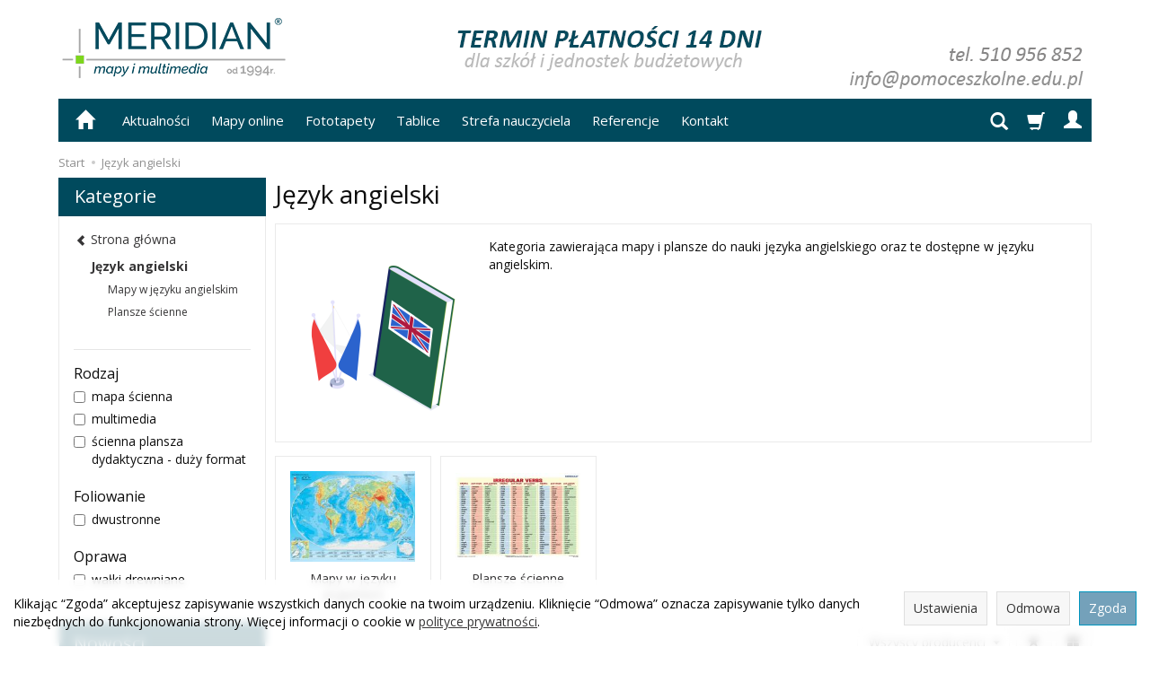

--- FILE ---
content_type: text/html; charset=utf-8
request_url: https://pomoceszkolne.edu.pl/category/jezyk-angielski
body_size: 27099
content:
<!DOCTYPE html>
<html lang="pl">
   <head>
        <meta name="viewport" content="width=device-width, initial-scale=1.0" />
        
        
        

        
        
         
         
        
        
        
        
        
        
        

        
        
        
        
        
        

        <meta http-equiv="Content-Type" content="text/html; charset=utf-8" />
<meta name="keywords" content="Język angielski, Pomoce dydaktyczne" />
<meta name="description" content="Kategoria zawierająca mapy i plansze do nauki języka angielskiego oraz te dostępne w języku angielskim." />
<title>Język angielski - pomoce dydaktyczne i mapy szkolne</title>
<link rel="canonical" href="https://pomoceszkolne.edu.pl/category/jezyk-angielski" />
        <link rel="preload" href="/bootstrap/fonts/glyphicons-halflings-regular.woff" as="font" crossorigin="anonymous">
        <link href="/bootstrap/css/bootstrap.min.css?v320" rel="preload" as="style">
        <link href="/bootstrap/css/bootstrap.min.css?v320" rel="stylesheet" type="text/css">
        <link href="/cache/css/c897a9da74286149205b670d60b5e464.css?lm=1763109849" rel="preload" as="style" />
<link href="/cache/css/c897a9da74286149205b670d60b5e464.css?lm=1763109849" rel="stylesheet" type="text/css" />
        
        <link rel="shortcut icon" type="image/x-icon" href="/favicon.ico" />
        <link href="https://fonts.googleapis.com/css?family=Open+Sans:400,400i,700,700i&amp;subset=latin-ext&amp;display=swap" rel="preload" as="style">
<link href="https://fonts.googleapis.com/css?family=Open+Sans:400,400i,700,700i&amp;subset=latin-ext&amp;display=swap" rel="stylesheet" type="text/css">
                
        
        <!--[if IE 9]>
        <style type="text/css">
            select.form-control
            {
                padding-right: 0;
                background-image: none;
            }
        </style> 
        <![endif]-->
        
        <script type="text/javascript">
  window.dataLayer = window.dataLayer || [];
  function gtag(){dataLayer.push(arguments)};
</script>
  <script>
    
     gtag('consent', 'default', {
        'functionality_storage': 'granted',
        'personalization_storage': 'granted',
        'security_storage': 'granted',
        'analytics_storage': 'denied',      
        'ad_storage': 'denied',
        'ad_personalization': 'denied',
        'ad_user_data': 'denied',
        'wait_for_update': 500
    });
    
</script>
<script async src="https://www.googletagmanager.com/gtag/js?id=UA-7093501-2"></script>
<script>
  gtag('js', new Date());
  gtag('config', 'UA-7093501-2');
 </script>
 <script>
    gtag('config', 'AW-780020542');
</script> 
  <script>
  
    gtag("event", "view_item_list", {
    currency: "PLN",
        items: [
            {
        item_id: "1332",
        item_name: "Tenses in the active voice",
        index: 0,
        item_brand: "MERIDIAN",
        item_category: "Język angielski",
                price: 264.45,
              // Google Ads
        id: "1332",
        google_business_vertical: "retail"
      },      {
        item_id: "1291",
        item_name: "Meridian Prime SZKOŁA PRO nauczyciele + uczniowie / abonament szkolny wielostanowiskowy",
        index: 1,
        item_brand: "MERIDIAN",
        item_category: "MULTIMEDIA",
item_category2: "platforma on-line",
                price: 1669.50,
              // Google Ads
        id: "1291",
        google_business_vertical: "retail"
      },      {
        item_id: "1287",
        item_name: "Europe physical",
        index: 2,
        item_brand: "MERIDIAN",
        item_category: "Język angielski",
                price: 246.75,
              // Google Ads
        id: "1287",
        google_business_vertical: "retail"
      },      {
        item_id: "1278",
        item_name: "Meridian Prime Instytucja / Szkoła (abonament wielostanowiskowy)",
        index: 3,
        item_brand: "MERIDIAN",
        item_category: "MULTIMEDIA",
item_category2: "platforma on-line",
                price: 997.50,
              // Google Ads
        id: "1278",
        google_business_vertical: "retail"
      },      {
        item_id: "1265",
        item_name: "The World Physical",
        index: 4,
        item_brand: "MERIDIAN",
        item_category: "Język angielski",
                price: 246.75,
              // Google Ads
        id: "1265",
        google_business_vertical: "retail"
      },      {
        item_id: "1258",
        item_name: "The World Political",
        index: 5,
        item_brand: "MERIDIAN",
        item_category: "Język angielski",
                price: 246.75,
              // Google Ads
        id: "1258",
        google_business_vertical: "retail"
      },      {
        item_id: "1164",
        item_name: "The British Isles Physical - mapa ścienna w języku angielskim",
        index: 6,
        item_brand: "MERIDIAN",
        item_category: "Język angielski",
                price: 246.75,
              // Google Ads
        id: "1164",
        google_business_vertical: "retail"
      },      {
        item_id: "1055",
        item_name: "Europe political map - mapa ścienna w języku angielskim",
        index: 7,
        item_brand: "MERIDIAN",
        item_category: "Język angielski",
                price: 246.75,
              // Google Ads
        id: "1055",
        google_business_vertical: "retail"
      },      {
        item_id: "968",
        item_name: "Baltic Sea physical - mapa ścienna w języku angielskim",
        index: 8,
        item_brand: "MERIDIAN",
        item_category: "Geografia",
item_category2: "Mapy ścienne Europy",
                price: 246.75,
              // Google Ads
        id: "968",
        google_business_vertical: "retail"
      },      {
        item_id: "969",
        item_name: "United States of America - political map",
        index: 9,
        item_brand: "MERIDIAN",
        item_category: "Geografia",
                price: 246.75,
              // Google Ads
        id: "969",
        google_business_vertical: "retail"
      },      {
        item_id: "967",
        item_name: "Baltic Sea political - mapa ścienna w języku angielskim",
        index: 10,
        item_brand: "MERIDIAN",
        item_category: "Geografia",
                price: 246.75,
              // Google Ads
        id: "967",
        google_business_vertical: "retail"
      },      {
        item_id: "859",
        item_name: "Wild animals - ścienna plansza dydaktyczna",
        index: 11,
        item_brand: "MERIDIAN",
        item_category: "Język angielski",
                price: 153.75,
              // Google Ads
        id: "859",
        google_business_vertical: "retail"
      },      {
        item_id: "858",
        item_name: "Farm animals and pets - ścienna plansza dydaktyczna",
        index: 12,
        item_brand: "MERIDIAN",
        item_category: "Język angielski",
                price: 153.75,
              // Google Ads
        id: "858",
        google_business_vertical: "retail"
      },      {
        item_id: "845",
        item_name: "United States of America physical - mapa ścienna w języku angielskim",
        index: 13,
        item_brand: "MERIDIAN",
        item_category: "Język angielski",
                price: 246.75,
              // Google Ads
        id: "845",
        google_business_vertical: "retail"
      },      {
        item_id: "844",
        item_name: "North America political - mapa ścienna w języku angielskim",
        index: 14,
        item_brand: "MERIDIAN",
        item_category: "Język angielski",
                price: 246.75,
              // Google Ads
        id: "844",
        google_business_vertical: "retail"
      },      {
        item_id: "838",
        item_name: "Australia political - mapa ścienna w języku angielskim",
        index: 15,
        item_brand: "MERIDIAN",
        item_category: "Język angielski",
                price: 246.75,
              // Google Ads
        id: "838",
        google_business_vertical: "retail"
      },      {
        item_id: "839",
        item_name: "North America physical - mapa ścienna w języku angielskim",
        index: 16,
        item_brand: "MERIDIAN",
        item_category: "Język angielski",
                price: 246.75,
              // Google Ads
        id: "839",
        google_business_vertical: "retail"
      },      {
        item_id: "837",
        item_name: "Australia physical - mapa ścienna w języku angielskim",
        index: 17,
        item_brand: "MERIDIAN",
        item_category: "Język angielski",
                price: 246.75,
              // Google Ads
        id: "837",
        google_business_vertical: "retail"
      },      {
        item_id: "828",
        item_name: " The English Alphabet - ścienna plansza dydaktyczna",
        index: 18,
        item_brand: "MERIDIAN",
        item_category: "Język angielski",
                price: 153.75,
              // Google Ads
        id: "828",
        google_business_vertical: "retail"
      },      {
        item_id: "393",
        item_name: "The Simple and Continuous Tenses - Active Voice",
        index: 19,
        item_brand: "MERIDIAN",
        item_category: "Język angielski",
                price: 264.45,
              // Google Ads
        id: "393",
        google_business_vertical: "retail"
      },      {
        item_id: "392",
        item_name: "World political (Mercator) - mapa ścienna w języku angielskim",
        index: 20,
        item_brand: "MERIDIAN",
        item_category: "Język angielski",
                price: 246.75,
              // Google Ads
        id: "392",
        google_business_vertical: "retail"
      },      {
        item_id: "391",
        item_name: "Seasons of the year",
        index: 21,
        item_brand: "MERIDIAN",
        item_category: "Język angielski",
                price: 264.45,
              // Google Ads
        id: "391",
        google_business_vertical: "retail"
      },      {
        item_id: "390",
        item_name: "Nouns",
        index: 22,
        item_brand: "MERIDIAN",
        item_category: "Język angielski",
                price: 264.45,
              // Google Ads
        id: "390",
        google_business_vertical: "retail"
      },      {
        item_id: "389",
        item_name: "Pronouns",
        index: 23,
        item_brand: "MERIDIAN",
        item_category: "Język angielski",
                price: 264.45,
              // Google Ads
        id: "389",
        google_business_vertical: "retail"
      },      {
        item_id: "388",
        item_name: "Irregular verbs",
        index: 24,
        item_brand: "MERIDIAN",
        item_category: "Język angielski",
                price: 264.45,
              // Google Ads
        id: "388",
        google_business_vertical: "retail"
      },      {
        item_id: "387",
        item_name: "European Union - mapa ścienna w języku angielskim",
        index: 25,
        item_brand: "MERIDIAN",
        item_category: "Język angielski",
                price: 246.75,
              // Google Ads
        id: "387",
        google_business_vertical: "retail"
      },      {
        item_id: "385",
        item_name: "Tenses in the passive voice",
        index: 26,
        item_brand: "MERIDIAN",
        item_category: "Język angielski",
                price: 264.45,
              // Google Ads
        id: "385",
        google_business_vertical: "retail"
      },      {
        item_id: "386",
        item_name: "The British Isles political - mapa ścienna w języku angielskim",
        index: 27,
        item_brand: "MERIDIAN",
        item_category: "Język angielski",
                price: 246.75,
              // Google Ads
        id: "386",
        google_business_vertical: "retail"
      },      {
        item_id: "384",
        item_name: "DUO The tenses active voice / The British Isles Physical - mapa ścienna i plansza gramatyczna",
        index: 28,
        item_brand: "MERIDIAN",
        item_category: "Język angielski",
                price: 279.30,
              // Google Ads
        id: "384",
        google_business_vertical: "retail"
      }    ]
  });
  </script>

   
        <!-- Google Tag Manager -->
<script>(function(w,d,s,l,i){w[l]=w[l]||[];w[l].push({'gtm.start':
new Date().getTime(),event:'gtm.js'});var f=d.getElementsByTagName(s)[0],
j=d.createElement(s),dl=l!='dataLayer'?'&l='+l:'';j.async=true;j.src=
'https://www.googletagmanager.com/gtm.js?id='+i+dl;f.parentNode.insertBefore(j,f);
})(window,document,'script','dataLayer','GTM-NQZKWLK');</script>
<!-- End Google Tag Manager -->


<meta property="og:type" content="website" /><meta property="og:title" content="Język angielski" /><meta property="og:description" content="Kategoria zawierająca mapy i plansze do nauki języka angielskiego oraz te dostępne w języku angielskim." /><meta property="og:url" content="https://pomoceszkolne.edu.pl/category/jezyk-angielski" /><meta property="og:image" content="https://pomoceszkolne.edu.pl/media/categories/thumbnail/big_144.png?lm=1744806043" /><meta property="og:updated_time" content="1768453523" /><script>

var ad_storage = 'denied';

var analytics_storage = 'denied';

var ad_personalization = "denied";

var ad_user_data = "denied";

var cookies_message_bar_hidden = 0;

const cookies = document.cookie.split("; ");

for (let i = 0; i < cookies.length; i++) {
  const cookie = cookies[i].split("=");
  
  if (cookie[0] === "cookies_google_analytics"){
    var cookies_google_analytics = cookie[1];                                
    
    if(cookies_google_analytics === 'true'){           
       var analytics_storage = "granted";
    }        
  }
  
  if (cookie[0] === "cookies_google_targeting"){
    
    var cookies_google_targeting = cookie[1];                        
            
    if(cookies_google_targeting === 'true'){            
        var ad_storage = "granted";
    }     
  }

 if (cookie[0] === "cookies_google_personalization"){
    
    var cookies_google_personalization = cookie[1];                        
            
    if(cookies_google_personalization === 'true'){            
        var ad_personalization = "granted";
    }     
  }

if (cookie[0] === "cookies_google_user_data"){
    
    var cookies_google_user_data = cookie[1];                        
            
    if(cookies_google_user_data === 'true'){            
        var ad_user_data = "granted";
    }     
  }

if (cookie[0] === "cookies_message_bar_hidden"){
    
    var cookies_message_bar_hidden = cookie[1];                        
            
    if(cookies_message_bar_hidden === 'true'){            
        var cookies_message_bar_hidden = 1;
    }     
  }

}

        
         if (cookies_message_bar_hidden == 1){
            gtag('consent', 'update', {
            'functionality_storage': 'granted',
            'personalization_storage': 'granted',
            'security_storage': 'granted',
            'analytics_storage': analytics_storage,      
            'ad_storage': ad_storage,
            'ad_personalization': ad_personalization,
            'ad_user_data': ad_user_data
        });
         }
    
    </script>   </head>
   <body>
        <style>
		.at4-share
	{
		display: none !important;
	}
	
		.at-image-sharing-tool
	{
	display: none !important;
	}
	.at-image-sharing-mobile-icon
	{
	display: none !important;
	}
	
	
</style>




<!-- Google Tag Manager (noscript) -->
<noscript><iframe src="https://www.googletagmanager.com/ns.html?id=GTM-NQZKWLK"
height="0" width="0" style="display:none;visibility:hidden"></iframe></noscript>
<!-- End Google Tag Manager (noscript) -->
<div class="modal fade" id="ajax-login-form-modal" tabindex="-1" role="dialog" aria-hidden="false" aria-modal="true" aria-labelledby="login_ajax">
    <div class="modal-dialog">
        <div class="modal-content">       
            <div id="ajax-login-form"></div>    
        </div>

    </div>
</div>
 
        <header>
    <div id="top" class="container">  
    <div id="header" class="clearfix hidden-xs">
        <div id="logo">            
            <a href="/">
                <img src="/images/frontend/theme/meridian7/_editor/prod/53d9ad4ead92c0f01e306fc1a4da3a8e.png" alt="Logo" />
            </a>
        </div>   
    </div>
</div>
<div id="header-navbar-position">
    <div id="header-navbar-outer">
        <div class="container">  
            <nav id="header-navbar" class="navbar" role="navigation">    
                <div id="logo_small" class="visible-xs">
                    <div>
                        <a href="/">
                            <img src="/images/frontend/theme/meridian7/_editor/prod/87df52852abaea10675684d292f193df.png" alt="Logo" />
                        </a>
                     </div>
                </div>           
                <div id="navbar-buttons" class="btn-group pull-right">  
                    <button id="nav-button-search" type="button" class="btn btn-navbar hidden-xs collapsed" data-toggle="collapse" data-target="#nav-search"  data-parent="#header-navbar">
                        <span class="glyphicon glyphicon-search"></span>
                    </button>  
                    <button id="nav-button-shopping-cart" class="btn btn-navbar collapsed empty" data-toggle="collapse" data-target="#nav-shopping-cart"  data-parent="#header-navbar">
                        <span class="glyphicon glyphicon-shopping-cart"></span>
                        <small class="quantity"></small>
                    </button>

                     
                    <a href="https://pomoceszkolne.edu.pl/user/loginUser" id="nav-button-user" class="hidden-xs btn btn-navbar collapsed">
                        <span id="login-status-info" class="glyphicon glyphicon-user"></span>
                        <small class="login-status">&nbsp;</small>
                    </a> 
                    <button id="nav-button-user" class="visible-xs btn btn-navbar collapsed" data-toggle="collapse" data-target="#nav-user" data-parent="#header-navbar">
                        <span id="login-status-info" class="glyphicon glyphicon-user"></span>
                        <small class="login-status">&nbsp;</small>
                    </button>     
                                                      
                    <button id="nav-button-settings" class="btn btn-navbar hidden-xs collapsed" data-toggle="collapse" data-target="#nav-settings" data-parent="#header-navbar">
                        <span class="glyphicon glyphicon-globe"></span>
                    </button>                                                                  
                </div>           
                <div class="navbar-header">
                    <button id="nav-button-menu" type="button" class="navbar-toggle collapsed" data-toggle="collapse" data-target="#nav-menu" data-parent="#header-navbar">
                        <span class="icon-bar"></span>
                        <span class="icon-bar"></span>
                        <span class="icon-bar"></span>
                    </button>                            
                </div>               
                <!-- Menu -->
                <div id="nav-menu" class="navbar-collapse collapse">
                    <ul class="nav navbar-nav horizontal-categories hidden-xs hidden-sm">
    <li class="home-icon">
        <a href="/">
            <span class="glyphicon glyphicon-home"></span>
        </a>                     
    </li>
</ul>
<ul class="nav navbar-nav horizontal-categories" style="visibility: hidden; height: 0;" >                       
    <li class="visible-xs">
        
<form action="/product/search" class="form-inline search" method="get">
    <div class="input-group">
        <label class="sr-only" for="search-u2rq">Wyszukaj</label>
        <input id="search-u2rq" type="search" autocomplete="off" class="form-control" name="query" value="" placeholder='Wpisz czego szukasz' />
        <span class="input-group-btn">
            <button class="btn btn-primary" type="submit" aria-label="Wyszukaj">
                <span class="glyphicon glyphicon-search"></span>
            </button>
        </span>                                
    </div>
</form>






    </li>  
                        <li class="visible-xs visible-sm">
                <a href="/category/aktywna-tablica" class="category-link">CYFROWY UCZEŃ</a>
            </li>
         
                        <li class="visible-xs visible-sm">
                <a href="/category/dla-przedszkoli" class="category-link">DLA PRZEDSZKOLI</a>
            </li>
         
                                                    <li class="dropdown visible-xs visible-sm">
                    <a href="/category/ekopracownie-i-oze" class="dropdown-toggle category-link" data-hover="dropdown" data-toggle="dropdown">EKOPRACOWNIE I OZE</a>
                    <ul class="dropdown-menu">
                                                    <li><a href="/category/ekopracownie-i-oze-multimedia" class="category-link">Multimedia</a></li>
                                                    <li><a href="/category/ekopracownie-i-oze-mapy" class="category-link">Mapy</a></li>
                                                    <li><a href="/category/ekopracownie-i-oze-plansze" class="category-link">Plansze</a></li>
                                            </ul> 
                </li>
                     
                                                    <li class="dropdown visible-xs visible-sm">
                    <a href="/category/geografia-mapy-male-formaty" class="dropdown-toggle category-link" data-hover="dropdown" data-toggle="dropdown">MAŁE FORMATY</a>
                    <ul class="dropdown-menu">
                                                    <li><a href="/category/male-formaty-mapki-scienne" class="category-link">Mapy ścienne</a></li>
                                                    <li><a href="/category/male-formaty-podkladki-na-biurko" class="category-link">podkładki na biurko</a></li>
                                            </ul> 
                </li>
                     
                                                    <li class="dropdown visible-xs visible-sm">
                    <a href="/category/mapy-scienne" class="dropdown-toggle category-link" data-hover="dropdown" data-toggle="dropdown">MAPY ŚCIENNE</a>
                    <ul class="dropdown-menu">
                                                    <li><a href="/category/mapy-scienne-do-biologii" class="category-link">do biologi i przyrody</a></li>
                                                    <li><a href="/category/mapy-scienne-do-ekologii" class="category-link">do ekologii</a></li>
                                                    <li><a href="/category/mapy-scienne-do-geografii" class="category-link">do geografii</a></li>
                                                    <li><a href="/category/mapy-scienne-do-historii" class="category-link">do historii</a></li>
                                                    <li><a href="/category/mapy-scienne-do-jezyka-angielskiego" class="category-link">do języka angielskiego</a></li>
                                                    <li><a href="/category/mapy-scienne-do-jezyka-hiszpanskiego" class="category-link">do języka hiszpańskiego</a></li>
                                                    <li><a href="/category/mapy-scienne-do-jezyka-niemieckiego" class="category-link">do języka niemieckiego</a></li>
                                                    <li><a href="/category/mapy-scienne-do-jezyka-rosyjskiego" class="category-link">do języka rosyjskiego</a></li>
                                                    <li><a href="/category/mapy-scienne-do-historii-sztuki" class="category-link">do historii sztuki</a></li>
                                                    <li><a href="/category/mapy-scienne-do-religii" class="category-link">do religii</a></li>
                                                    <li><a href="/category/mapy-scienne-do-wiedzy-o-spoleczenstwie" class="category-link">do wiedzy o społeczeństwie</a></li>
                                            </ul> 
                </li>
                     
                                                    <li class="dropdown visible-xs visible-sm">
                    <a href="/category/multimedia" class="dropdown-toggle category-link" data-hover="dropdown" data-toggle="dropdown">MULTIMEDIA</a>
                    <ul class="dropdown-menu">
                                                    <li><a href="/category/multimedia-platforma-on-line" class="category-link">platforma on-line</a></li>
                                                    <li><a href="/category/multimedia-pakiety-klasowe" class="category-link">pakiety klasowe</a></li>
                                                    <li><a href="/category/multimedia-do-biologii-i-przyrody" class="category-link">do biologii i przyrody</a></li>
                                                    <li><a href="/category/multimedia-do-geografii" class="category-link">do geografii</a></li>
                                                    <li><a href="/category/multimedia-do-historii" class="category-link">do historii</a></li>
                                                    <li><a href="/category/multimedia-do-religii" class="category-link">do religii</a></li>
                                            </ul> 
                </li>
                     
                        <li class="visible-xs visible-sm">
                <a href="/category/nowosci" class="category-link">NOWOŚCI I AKTUALIZACJE</a>
            </li>
         
                        <li class="visible-xs visible-sm">
                <a href="/category/plansze-informacyjne" class="category-link">PLANSZE INFORMACYJNE</a>
            </li>
         
                        <li class="visible-xs visible-sm">
                <a href="/category/szkolenia" class="category-link">SZKOLENIA </a>
            </li>
         
                                                    <li class="dropdown visible-xs visible-sm">
                    <a href="/category/biologia-i-przyroda" class="dropdown-toggle category-link" data-hover="dropdown" data-toggle="dropdown">Biologia i przyroda</a>
                    <ul class="dropdown-menu">
                                                    <li><a href="/category/biologia-i-przyroda-mapy-scienne" class="category-link">Mapy ścienne</a></li>
                                                    <li><a href="/category/biologia-i-przyroda-plansze-ekologia" class="category-link">Plansze - ekologia</a></li>
                                                    <li><a href="/category/biologia-i-przyroda-plansze-botanika" class="category-link">Plansze - botanika</a></li>
                                                    <li><a href="/category/biologia-i-przyroda-plansze-zoologia" class="category-link">Plansze - zoologia</a></li>
                                                    <li><a href="/category/biologia-i-przyroda-plansze-nauka-o-czlowieku" class="category-link">Plansze - nauka o człowieku</a></li>
                                                    <li><a href="/category/biologia-i-przyroda-plansze-biologia-ogolna" class="category-link">Plansze - biologia ogólna</a></li>
                                                    <li><a href="/category/biologia-i-przyroda-multimedia" class="category-link">Multimedia</a></li>
                                            </ul> 
                </li>
                     
                                                    <li class="visible-xs visible-sm">
                    <a href="/category/chemia" class="category-link">Chemia</a>
                </li>
                     
                        <li class="visible-xs visible-sm">
                <a href="/category/edukacja-patriotyczna" class="category-link">Edukacja obywatelska</a>
            </li>
         
                        <li class="visible-xs visible-sm">
                <a href="/category/edukacja-regionalna" class="category-link">Edukacja regionalna</a>
            </li>
         
                        <li class="visible-xs visible-sm">
                <a href="/category/edukacja-zdrowotna" class="category-link">Edukacja zdrowotna</a>
            </li>
         
                        <li class="visible-xs visible-sm">
                <a href="/category/ekologia" class="category-link">Ekologia</a>
            </li>
         
                                                    <li class="visible-xs visible-sm">
                    <a href="/category/fizyka-i-astronomia" class="category-link">Fizyka i astronomia</a>
                </li>
                     
                                                    <li class="dropdown visible-xs visible-sm">
                    <a href="/category/geografia" class="dropdown-toggle category-link" data-hover="dropdown" data-toggle="dropdown">Geografia</a>
                    <ul class="dropdown-menu">
                                                    <li><a href="/category/geografia-multimedia" class="category-link">Multimedia</a></li>
                                                    <li><a href="/category/geografia-mapy-scienne-swiata" class="category-link">Mapy ścienne świata</a></li>
                                                    <li><a href="/category/geografia-mapy-scienne-kontynentow" class="category-link">Mapy ścienne kontynentów</a></li>
                                                    <li><a href="/category/geografia-mapy-scienne-europy" class="category-link">Mapy ścienne Europy</a></li>
                                                    <li><a href="/category/geografia-mapy-scienne-panstw" class="category-link">Mapy ścienne państw</a></li>
                                                    <li><a href="/category/geografia-mapy-scienne-polski" class="category-link">Mapy ścienne Polski</a></li>
                                                    <li><a href="/category/geografia-mapy-scienne-wojewodztw" class="category-link">Mapy ścienne województw</a></li>
                                                    <li><a href="/category/geografia-plansze-scienne" class="category-link">Plansze ścienne</a></li>
                                                    <li><a href="/category/geografia-globusy" class="category-link">Globusy</a></li>
                                            </ul> 
                </li>
                     
                                                    <li class="dropdown visible-xs visible-sm">
                    <a href="/category/historia" class="dropdown-toggle category-link" data-hover="dropdown" data-toggle="dropdown">Historia</a>
                    <ul class="dropdown-menu">
                                                    <li><a href="/category/historia-multimedia" class="category-link">Multimedia</a></li>
                                                    <li><a href="/category/historia-starozytnosc" class="category-link">Starożytność</a></li>
                                                    <li><a href="/category/historia-sredniowiecze" class="category-link">Średniowiecze</a></li>
                                                    <li><a href="/category/historia-historia-nowozytna" class="category-link">Historia nowożytna</a></li>
                                                    <li><a href="/category/historia-wiek-xix" class="category-link">Wiek XIX</a></li>
                                                    <li><a href="/category/historia-historia-wspolczesna" class="category-link">Wiek XX</a></li>
                                                    <li><a href="/category/historia-mapy-i-plansze-przekrojowe" class="category-link">Mapy i plansze przekrojowe</a></li>
                                            </ul> 
                </li>
                     
                        <li class="visible-xs visible-sm">
                <a href="/category/jezyk-hiszpanski" class="category-link">Język hiszpański</a>
            </li>
         
                                                    <li class="dropdown visible-xs visible-sm">
                    <a href="/category/jezyk-angielski" class="dropdown-toggle category-link" data-hover="dropdown" data-toggle="dropdown">Język angielski</a>
                    <ul class="dropdown-menu">
                                                    <li><a href="/category/jezyk-angielski-mapy-w-jez-angielskim" class="category-link">Mapy w języku angielskim</a></li>
                                                    <li><a href="/category/jezyk-angielski-plansze-scienne" class="category-link">Plansze ścienne</a></li>
                                            </ul> 
                </li>
                     
                        <li class="visible-xs visible-sm">
                <a href="/category/jezyk-niemiecki" class="category-link">Język niemiecki</a>
            </li>
         
                                                    <li class="dropdown visible-xs visible-sm">
                    <a href="/category/jezyk-polski" class="dropdown-toggle category-link" data-hover="dropdown" data-toggle="dropdown">Język polski</a>
                    <ul class="dropdown-menu">
                                                    <li><a href="/category/jezyk-polski-plansze-" class="category-link">Plansze – historia literatury</a></li>
                                                    <li><a href="/category/jezyk-polski-plansze--192" class="category-link">Plansze – ortografia</a></li>
                                                    <li><a href="/category/jezyk-polski-aktywne-metody-nauczania" class="category-link">Aktywne metody nauczania</a></li>
                                            </ul> 
                </li>
                     
                        <li class="visible-xs visible-sm">
                <a href="/category/jezyk-rosyjski" class="category-link">Język rosyjski</a>
            </li>
         
                        <li class="visible-xs visible-sm">
                <a href="/category/matematyka" class="category-link">Matematyka</a>
            </li>
         
                        <li class="visible-xs visible-sm">
                <a href="/category/muzyka" class="category-link">Muzyka</a>
            </li>
         
                        <li class="visible-xs visible-sm">
                <a href="/category/nauczanie-zintegrowane" class="category-link">Nauczanie zintegrowane</a>
            </li>
         
                        <li class="visible-xs visible-sm">
                <a href="/category/religia-i-etyka" class="category-link">Religia i etyka</a>
            </li>
         
                                                    <li class="dropdown visible-xs visible-sm">
                    <a href="/category/sztuka" class="dropdown-toggle category-link" data-hover="dropdown" data-toggle="dropdown">Sztuka</a>
                    <ul class="dropdown-menu">
                                                    <li><a href="/category/sztuka-mapy-historia-sztuki" class="category-link">Mapy - historia sztuki</a></li>
                                                    <li><a href="/category/sztuka-plansze-historia-sztuki" class="category-link">Plansze - historia sztuki</a></li>
                                            </ul> 
                </li>
                     
                        <li class="visible-xs visible-sm">
                <a href="/category/wos" class="category-link">WOS</a>
            </li>
         
                        <li class="visible-xs visible-sm">
                <a href="/category/pisaki" class="category-link">Pisaki</a>
            </li>
         
                        <li class="visible-xs visible-sm">
                <a href="/category/stojaki" class="category-link">Stojaki i akcesoria</a>
            </li>
         
                        <li class="visible-xs visible-sm">
                <a href="/category/globusy" class="category-link">Globusy</a>
            </li>
         
      
    
        <li><a href="http://meridian.com.pl/aktualnosci-w-wydawnictwie-meridian/"target="_blank">Aktualności</a></li>
    <li><a href="https://meridianprime.online/"target="_blank">Mapy online</a></li>
    <li><a href="/webpage/fototapety.html">Fototapety</a></li>
    <li><a href="/webpage/tablice.html">Tablice</a></li>
    <li><a href="/webpage/strefa-nauczyciela.html">Strefa nauczyciela</a></li>
    <li><a href="/webpage/referencje.html">Referencje</a></li>
    <li><a href="/webpage/kontakt.html">Kontakt</a></li>

</ul>




                </div>            
                <div class="navbar-dropdown">                
                    <!-- Koszyk -->
                    <div id="nav-shopping-cart" class="navbar-collapse collapse">
                        <div class="shopping-cart clearfix">
            <div class="text-right">Twój koszyk jest pusty</div>
    </div>





                    </div>        
                    <div id="nav-user" class="navbar-collapse collapse">
                        <ul class="nav navbar-nav">
                            <!-- Moje konto, Język, Waluta -->                    
                                <div class="user-content">
        <button class="btn btn-primary" data-action="ajax-login-button">Zaloguj</button>
        <div class="user-options-text text-muted hidden-xs">Nie masz jeszcze konta?</div>
        <a class="btn btn-light" href="https://pomoceszkolne.edu.pl/user/createAccount" rel="nofollow">Załóż konto</a>    
    </div>

<div class="user-settings hidden-sm hidden-md hidden-lg">
    
    
</div>

                                                        
                        </ul>
                    </div>
                    <div id="nav-settings" class="hidden-xs navbar-collapse collapse"><ul class="nav navbar-nav"><li class="dropdown"></li><li class="dropdown"></li></ul></div>
                    <div id="nav-search" class="navbar-collapse collapse hidden-xs">
                        
<form action="/product/search" class="form-inline search" method="get">
    <div class="input-group">
        <label class="sr-only" for="search-r629">Wyszukaj</label>
        <input id="search-r629" type="search" autocomplete="off" class="form-control" name="query" value="" placeholder='Wpisz czego szukasz' />
        <span class="input-group-btn">
            <button class="btn btn-primary" type="submit" aria-label="Wyszukaj">
                <span class="glyphicon glyphicon-search"></span>
            </button>
        </span>                                
    </div>
</form>






                    </div>
                </div>
            </nav>
        </div>
    </div>
</div>


 

</header>

<div id="two-column-layout"> 
    <div class="container">
        <ol class="breadcrumb hidden-xs" itemscope itemtype="https://schema.org/BreadcrumbList">
    <li itemprop="itemListElement" itemscope itemtype="https://schema.org/ListItem">
        <a itemprop="item" href="https://pomoceszkolne.edu.pl/"><span itemprop="name">Start</span></a>
        <meta itemprop="position" content="1" />
    </li>
                <li itemprop="itemListElement" itemscope itemtype="https://schema.org/ListItem">
                        <a itemprop="item"  href="https://pomoceszkolne.edu.pl/category/jezyk-angielski"><span itemprop="name">Język angielski</span></a>
                        <meta itemprop="position" content="2" />
        </li>
    </ol>




        <div class="row">
            <div id="content" class="col-md-9 col-md-push-3 col-lg-9 col-lg-push-3"><div id="product-navbar">
    <h1>Język angielski</h1>
    </div>




    <div id="category_info" class="thumbnail">
        <div class="row">
            <div class="image text-center col-xs-3"><img alt="Język angielski" width="212" height="212" src="/media/categories/thumbnail/small_144.png?lm=1744705116" /></div>            <div class="description tinymce_html col-xs-9"><!--[mode:tiny]--><p>Kategoria zawierająca mapy i plansze do nauki języka angielskiego oraz te dostępne w języku angielskim.</p></div>
         </div>
    </div>

<div class="category-list clearfix" data-equalizer>
        
        <div class="category">
            <div class="thumbnail">
                <div data-equalizer-watch="image">
                    <div class="image">
                        <a href="/category/jezyk-angielski-mapy-w-jez-angielskim">
                            <img class="img-responsive" alt="Mapy w języku angielskim" src="/media/categories/thumbnail/small_145.jpg?lm=1744499485" />
                        </a>
                    </div>
                </div>
                <div class="caption" data-equalizer-watch="caption">
                    <h2><a href="/category/jezyk-angielski-mapy-w-jez-angielskim" >Mapy w języku angielskim</a></h2>
                                    </div>
            </div>
        </div>
        
        <div class="category">
            <div class="thumbnail">
                <div data-equalizer-watch="image">
                    <div class="image">
                        <a href="/category/jezyk-angielski-plansze-scienne">
                            <img class="img-responsive" alt="Plansze ścienne" src="/media/categories/thumbnail/small_146.jpg?lm=1744462583" />
                        </a>
                    </div>
                </div>
                <div class="caption" data-equalizer-watch="caption">
                    <h2><a href="/category/jezyk-angielski-plansze-scienne" >Plansze ścienne</a></h2>
                                    </div>
            </div>
        </div>
    </div>

<div class="sort pull-right">
        <div class="btn-group hidden-sm hidden-xs">
        <div id="producer-filter" class="hidden"><form class="product-attribute-filter-container" action="/product/filter/category_id/144" method="post">
   <div class="filter-title">Producent</div>

      <div class="form-group text-filter">
         <input type="hidden" name="fields" value="producer">
         <select name="product_filter[producer]" class="form-control producer-select" aria-label='Lista producentów'>
            <option value="">Wszyscy producenci</option>
                                             <option value="3">MERIDIAN</option>
                                    </select>
      </div>
        
          
</form>



</div>
    </div>
    
    <button id="btn-product-filter" type="button" class="btn btn-default btn-group hidden-md hidden-lg" data-toggle="modal" data-target="#product-filter-modal" aria-label="Filtrowanie">
       <span class="glyphicon glyphicon-filter"></span>
    </button>
        
    
<div class="btn-group btn-product-order-by btn-list-sort">
    <button type="button" class="btn btn-default dropdown-toggle" data-toggle="dropdown" style="text-transform: none" aria-label="Sortowanie">
                    <span class="glyphicon glyphicon glyphicon-star"></span>
            </button>
    <ul class="dropdown-menu" role="menu">
        <li class="dropdown-header">Sortowanie</li>
                                    
                                    <li>
                        <a href="/category/jezyk-angielski/1/long/name/desc/0" rel="nofollow">
                                                            <span class="glyphicon glyphicon glyphicon-signal mirror-icon"></span>
                                                
                            Z-A
                        </a>
                    </li>
                                                    <li>        
                        <a href="/category/jezyk-angielski/1/long/name/asc/0" rel="nofollow">
                                                            <span class="glyphicon glyphicon glyphicon-signal"></span>
                                                
                            A-Z
                        </a>
                    </li>
                                                                
                                    <li>
                        <a href="/category/jezyk-angielski/1/long/price/desc/0" rel="nofollow">
                                                            <span class="glyphicon glyphicon glyphicon-arrow-down"></span>
                                                
                            Najdroższe
                        </a>
                    </li>
                                                    <li>        
                        <a href="/category/jezyk-angielski/1/long/price/asc/0" rel="nofollow">
                                                            <span class="glyphicon glyphicon glyphicon-arrow-up"></span>
                                                
                            Najtańsze
                        </a>
                    </li>
                                                                
                                    <li class="active">
                        <a href="/category/jezyk-angielski/1/long/created_at/desc/0" rel="nofollow">
                                                            <span class="glyphicon glyphicon glyphicon-star"></span>
                                                
                            Najnowsze
                        </a>
                    </li>
                                                        </ul>
</div> 
     

<div class="btn-group btn-product-order-by view-types">
    <button type="button" class="btn btn-default dropdown-toggle" data-toggle="dropdown" style="text-transform: none">
       <span class="glyphicon glyphicon-th-large"></span>
    </button>
    <ul class="dropdown-menu" role="menu">
                    <li class=' active ' ><a href="/category/jezyk-angielski/1/long/created_at/desc/0" rel="nofollow"><span class="glyphicon glyphicon-th-large"></span></a></li>
                    <li class='' ><a href="/category/jezyk-angielski/1/description/created_at/desc/0" rel="nofollow"><span class="glyphicon glyphicon-th-list"></span></a></li>
                    <li class='' ><a href="/category/jezyk-angielski/1/other/created_at/desc/0" rel="nofollow"><span class="glyphicon glyphicon-th"></span></a></li>
            </ul>
</div></div>

<div class="clearfix"></div>

<div class="product-list clearfix" data-equalizer>
            
        
                
        <div id="search-content">
            <div id="full-list" class="full-list row">
        <div class="product col-xs-4 col-sm-4 col-md-3 col-lg-3">

        <div class="thumbnail clearfix">
        <div class="pg_label">
                  <a href="/group/nowosci"><img src="/uploads/product_group/SOTE news 100.png" class="group_label" alt="Nowości" /></a>
                </div>
                                                <a href="/tenses-in-the-passive-voice.html">
                        <span class="back-side-product description">Plansza Tenses in the active voice to przejrzysta tabela czasów angielskich w stronie czynnej. Ilustrowana jest przykładami ułatwiającymi zr...</span>
                    </a>
                                        <div data-equalizer-watch="image"><div class="image"><a href="/tenses-in-the-passive-voice.html"><img alt="Tenses in the active voice" width="342" height="342" src="/media/products/eeb34575a5a161c741dcc13de55adac7/images/thumbnail/small_MR-JA-15-Tenses-in-the-active-voice.jpg?lm=1749286000" /></a></div></div>            <div class="caption clearfix">
                <p class="text-center name" data-equalizer-watch="name"><a href="/tenses-in-the-passive-voice.html" class="product_name">Tenses in the active voice</a></p>                                                                    <div class="main_price" data-equalizer-watch="main_price">
                                                                                                            <div class="price nowrap">264,45 zł</div>
                            
                                            </div>
                
                <div class="text-muted basic_price text-center" data-equalizer-watch="basic_price">
                                    </div>
                <div class="product-shopping-cart text-center clearfix" data-equalizer-watch="basket">
                                                                        <a rel="nofollow" class="btn btn-shopping-cart" href="/tenses-in-the-passive-voice.html">Wybierz opcje</a>
                                                            </div>
            </div>
        </div>
    </div>
        <div class="product col-xs-4 col-sm-4 col-md-3 col-lg-3">

        <div class="thumbnail clearfix">
        <div class="pg_label">
                </div>
                                                <a href="/platforma-atlas-on-line-meridian-prime-licencja-szkolna-pro-wielostanowiskowa-1291.html">
                        <span class="back-side-product description">Pierwsza w Polsce platforma edukacyjna i atlas on-line z multimedialnymi mapami i pomocami dydaktycznymi. Wspiera pracę nauczycieli, przycią...</span>
                    </a>
                                        <div data-equalizer-watch="image"><div class="image"><a href="/platforma-atlas-on-line-meridian-prime-licencja-szkolna-pro-wielostanowiskowa-1291.html"><img alt="Meridian Prime SZKOŁA PRO nauczyciele + uczniowie / abonament szkolny wielostanowiskowy" width="342" height="342" src="/media/products/6fa92dfa3ef1fd4bc86052a32f60aa28/images/thumbnail/small_big-2.png?lm=1744403681" /></a></div></div>            <div class="caption clearfix">
                <p class="text-center name" data-equalizer-watch="name"><a href="/platforma-atlas-on-line-meridian-prime-licencja-szkolna-pro-wielostanowiskowa-1291.html" class="product_name">Meridian Prime SZKOŁA PRO nauczyciele + uczniowie / abonament szkolny wielostanowiskowy</a></p>                                                                    <div class="main_price" data-equalizer-watch="main_price">
                                                                                                            <div class="price nowrap">1 669,50 zł</div>
                            
                                            </div>
                
                <div class="text-muted basic_price text-center" data-equalizer-watch="basic_price">
                                    </div>
                <div class="product-shopping-cart text-center clearfix" data-equalizer-watch="basket">
                                                                        <a rel="nofollow" class="btn btn-shopping-cart" href="/platforma-atlas-on-line-meridian-prime-licencja-szkolna-pro-wielostanowiskowa-1291.html">Wybierz opcje</a>
                                                            </div>
            </div>
        </div>
    </div>
        <div class="product col-xs-4 col-sm-4 col-md-3 col-lg-3">

        <div class="thumbnail clearfix">
        <div class="pg_label">
                </div>
                                                <a href="/europe-physical-map-mapa-scienna-w-jezyku-angielskim.html">
                        <span class="back-side-product description">Mapa w języku angielskim przedstawiająca ukształtowanie powierzchni i krainy geograficzne Europy. ...</span>
                    </a>
                                        <div data-equalizer-watch="image"><div class="image"><a href="/europe-physical-map-mapa-scienna-w-jezyku-angielskim.html"><img alt="Europe physical" width="342" height="342" src="/media/products/b6d9cfca852f718c4c71f4d046de87d9/images/thumbnail/small_MR-JA-14-Europe-physical.jpg?lm=1746455524" /></a></div></div>            <div class="caption clearfix">
                <p class="text-center name" data-equalizer-watch="name"><a href="/europe-physical-map-mapa-scienna-w-jezyku-angielskim.html" class="product_name">Europe physical</a></p>                                                                    <div class="main_price" data-equalizer-watch="main_price">
                                                                                                            <div class="price nowrap">246,75 zł</div>
                            
                                            </div>
                
                <div class="text-muted basic_price text-center" data-equalizer-watch="basic_price">
                                    </div>
                <div class="product-shopping-cart text-center clearfix" data-equalizer-watch="basket">
                                                                        <a rel="nofollow" class="btn btn-shopping-cart" href="/europe-physical-map-mapa-scienna-w-jezyku-angielskim.html">Wybierz opcje</a>
                                                            </div>
            </div>
        </div>
    </div>
        <div class="product col-xs-4 col-sm-4 col-md-3 col-lg-3">

        <div class="thumbnail clearfix">
        <div class="pg_label">
                </div>
                                                <a href="/platforma-edukacyjna-on-line-meridian-prime-wielostanowiskowa.html">
                        <span class="back-side-product description">Pierwsza w Polsce platforma edukacyjna i atlas on-line z multimedialnymi mapami i pomocami dydaktycznymi. Wspiera pracę nauczycieli, przycią...</span>
                    </a>
                                        <div data-equalizer-watch="image"><div class="image"><a href="/platforma-edukacyjna-on-line-meridian-prime-wielostanowiskowa.html"><img alt="Meridian Prime Instytucja / Szkoła (abonament wielostanowiskowy)" width="342" height="342" src="/media/products/6932e552d7ea299eb7d187746aa86ffd/images/thumbnail/small_2.png?lm=1744386363" /></a></div></div>            <div class="caption clearfix">
                <p class="text-center name" data-equalizer-watch="name"><a href="/platforma-edukacyjna-on-line-meridian-prime-wielostanowiskowa.html" class="product_name">Meridian Prime Instytucja / Szkoła (abonament wielostanowiskowy)</a></p>                                                                    <div class="main_price" data-equalizer-watch="main_price">
                                                                                                            <div class="price nowrap">997,50 zł</div>
                            
                                            </div>
                
                <div class="text-muted basic_price text-center" data-equalizer-watch="basic_price">
                                    </div>
                <div class="product-shopping-cart text-center clearfix" data-equalizer-watch="basket">
                                                                        <a rel="nofollow" class="btn btn-shopping-cart" href="/platforma-edukacyjna-on-line-meridian-prime-wielostanowiskowa.html">Wybierz opcje</a>
                                                            </div>
            </div>
        </div>
    </div>
        <div class="product col-xs-4 col-sm-4 col-md-3 col-lg-3">

        <div class="thumbnail clearfix">
        <div class="pg_label">
                </div>
                                                <a href="/the-world-physical-mapa-scienna-w-jezyku-angielskim.html">
                        <span class="back-side-product description">Mapa w języku angielskim przedstawiająca ukształtowanie powierzchni oraz krainy geograficzne świata.
 </span>
                    </a>
                                        <div data-equalizer-watch="image"><div class="image"><a href="/the-world-physical-mapa-scienna-w-jezyku-angielskim.html"><img alt="The World Physical" width="342" height="342" src="/media/products/75a5272d38038d4438a531f87f97a15a/images/thumbnail/small_MR-JA-13-The-World-Physical.jpg?lm=1746455520" /></a></div></div>            <div class="caption clearfix">
                <p class="text-center name" data-equalizer-watch="name"><a href="/the-world-physical-mapa-scienna-w-jezyku-angielskim.html" class="product_name">The World Physical</a></p>                                                                    <div class="main_price" data-equalizer-watch="main_price">
                                                                                                            <div class="price nowrap">246,75 zł</div>
                            
                                            </div>
                
                <div class="text-muted basic_price text-center" data-equalizer-watch="basic_price">
                                    </div>
                <div class="product-shopping-cart text-center clearfix" data-equalizer-watch="basket">
                                                                        <a rel="nofollow" class="btn btn-shopping-cart" href="/the-world-physical-mapa-scienna-w-jezyku-angielskim.html">Wybierz opcje</a>
                                                            </div>
            </div>
        </div>
    </div>
        <div class="product col-xs-4 col-sm-4 col-md-3 col-lg-3">

        <div class="thumbnail clearfix">
        <div class="pg_label">
                </div>
                                                <a href="/world-political-mapa-scienna-w-jezyku-angielskim-1258.html">
                        <span class="back-side-product description">Mapa w języku angielskim przedstawiająca najbardziej aktualny podział polityczny świata.
 </span>
                    </a>
                                        <div data-equalizer-watch="image"><div class="image"><a href="/world-political-mapa-scienna-w-jezyku-angielskim-1258.html"><img alt="The World Political" width="342" height="342" src="/media/products/2fc3ce1e7ab6ff1f9588b66e3d619e6f/images/thumbnail/small_MR-JA-12-The-World-Political.jpg?lm=1746454820" /></a></div></div>            <div class="caption clearfix">
                <p class="text-center name" data-equalizer-watch="name"><a href="/world-political-mapa-scienna-w-jezyku-angielskim-1258.html" class="product_name">The World Political</a></p>                                                                    <div class="main_price" data-equalizer-watch="main_price">
                                                                                                            <div class="price nowrap">246,75 zł</div>
                            
                                            </div>
                
                <div class="text-muted basic_price text-center" data-equalizer-watch="basic_price">
                                    </div>
                <div class="product-shopping-cart text-center clearfix" data-equalizer-watch="basket">
                                                                        <a rel="nofollow" class="btn btn-shopping-cart" href="/world-political-mapa-scienna-w-jezyku-angielskim-1258.html">Wybierz opcje</a>
                                                            </div>
            </div>
        </div>
    </div>
        <div class="product col-xs-4 col-sm-4 col-md-3 col-lg-3">

        <div class="thumbnail clearfix">
        <div class="pg_label">
                </div>
                                                <a href="/the-british-isles-physical-mapa-scienna-w-jezyku-angielskim.html">
                        <span class="back-side-product description">Ścienna mapa szkolna przedstawiająca ukształtowanie powierzchni Wysp Brytyjskich.</span>
                    </a>
                                        <div data-equalizer-watch="image"><div class="image"><a href="/the-british-isles-physical-mapa-scienna-w-jezyku-angielskim.html"><img alt="The British Isles Physical - mapa ścienna w języku angielskim" width="342" height="342" src="/media/products/1095bc0a7f38671c8181205204e4c20a/images/thumbnail/small_MR-JA-11_The_British_Isles_Physical.jpg?lm=1744386395" /></a></div></div>            <div class="caption clearfix">
                <p class="text-center name" data-equalizer-watch="name"><a href="/the-british-isles-physical-mapa-scienna-w-jezyku-angielskim.html" class="product_name">The British Isles Physical - mapa ścienna w języku angielskim</a></p>                                                                    <div class="main_price" data-equalizer-watch="main_price">
                                                                                                            <div class="price nowrap">246,75 zł</div>
                            
                                            </div>
                
                <div class="text-muted basic_price text-center" data-equalizer-watch="basic_price">
                                    </div>
                <div class="product-shopping-cart text-center clearfix" data-equalizer-watch="basket">
                                                                        <a rel="nofollow" class="btn btn-shopping-cart" href="/the-british-isles-physical-mapa-scienna-w-jezyku-angielskim.html">Wybierz opcje</a>
                                                            </div>
            </div>
        </div>
    </div>
        <div class="product col-xs-4 col-sm-4 col-md-3 col-lg-3">

        <div class="thumbnail clearfix">
        <div class="pg_label">
                </div>
                                                <a href="/europe-political-map-mapa-scienna-w-jezyku-angielskim.html">
                        <span class="back-side-product description">Ścienna mapa gabinetowa przedstawiająca najbardziej aktualny podział polityczny Europy. Stan na 2010 r. Mapa w języku angielskim....</span>
                    </a>
                                        <div data-equalizer-watch="image"><div class="image"><a href="/europe-political-map-mapa-scienna-w-jezyku-angielskim.html"><img alt="Europe political map - mapa ścienna w języku angielskim" width="342" height="342" src="/media/products/bbecfbc875bdf8b0135563fd5ac536e3/images/thumbnail/small_Europa_polityczn_4d077c6252f8d.jpg?lm=1744386395" /></a></div></div>            <div class="caption clearfix">
                <p class="text-center name" data-equalizer-watch="name"><a href="/europe-political-map-mapa-scienna-w-jezyku-angielskim.html" class="product_name">Europe political map - mapa ścienna w języku angielskim</a></p>                                                                    <div class="main_price" data-equalizer-watch="main_price">
                                                                                                            <div class="price nowrap">246,75 zł</div>
                            
                                            </div>
                
                <div class="text-muted basic_price text-center" data-equalizer-watch="basic_price">
                                    </div>
                <div class="product-shopping-cart text-center clearfix" data-equalizer-watch="basket">
                                                                        <a rel="nofollow" class="btn btn-shopping-cart" href="/europe-political-map-mapa-scienna-w-jezyku-angielskim.html">Wybierz opcje</a>
                                                            </div>
            </div>
        </div>
    </div>
        <div class="product col-xs-4 col-sm-4 col-md-3 col-lg-3">

        <div class="thumbnail clearfix">
        <div class="pg_label">
                </div>
                                                <a href="/baltic-sea-physical-mapa-scienna-w-jezyku-angielskim.html">
                        <span class="back-side-product description">Ścienna, fizyczna mapa szkolna przedstawiająca ukształtowanie powierzchni basenu Morza Bałtyckiego. Mapa w języku angielskim. ...</span>
                    </a>
                                        <div data-equalizer-watch="image"><div class="image"><a href="/baltic-sea-physical-mapa-scienna-w-jezyku-angielskim.html"><img alt="Baltic Sea physical - mapa ścienna w języku angielskim" width="342" height="342" src="/media/products/ae0170a83193454ef63da19d919f3fda/images/thumbnail/small_Baltic_Sea_physi_4ca33b840f4ff.jpg?lm=1744424259" /></a></div></div>            <div class="caption clearfix">
                <p class="text-center name" data-equalizer-watch="name"><a href="/baltic-sea-physical-mapa-scienna-w-jezyku-angielskim.html" class="product_name">Baltic Sea physical - mapa ścienna w języku angielskim</a></p>                                                                    <div class="main_price" data-equalizer-watch="main_price">
                                                                                                            <div class="price nowrap">246,75 zł</div>
                            
                                            </div>
                
                <div class="text-muted basic_price text-center" data-equalizer-watch="basic_price">
                                    </div>
                <div class="product-shopping-cart text-center clearfix" data-equalizer-watch="basket">
                                                                        <a rel="nofollow" class="btn btn-shopping-cart" href="/baltic-sea-physical-mapa-scienna-w-jezyku-angielskim.html">Wybierz opcje</a>
                                                            </div>
            </div>
        </div>
    </div>
        <div class="product col-xs-4 col-sm-4 col-md-3 col-lg-3">

        <div class="thumbnail clearfix">
        <div class="pg_label">
                </div>
                                                <a href="/united-states-of-america-political-mapa-scienna-w-jezyku-angielskim.html">
                        <span class="back-side-product description">Mapa w języku angielskim przedstawiająca podział administracyjny USA.</span>
                    </a>
                                        <div data-equalizer-watch="image"><div class="image"><a href="/united-states-of-america-political-mapa-scienna-w-jezyku-angielskim.html"><img alt="United States of America - political map" width="342" height="342" src="/media/products/8f6cec9ae4eb089ba66ef9a93cb9f09c/images/thumbnail/small_MR-JA-31-United-States-of-America-political-map.jpg?lm=1746456037" /></a></div></div>            <div class="caption clearfix">
                <p class="text-center name" data-equalizer-watch="name"><a href="/united-states-of-america-political-mapa-scienna-w-jezyku-angielskim.html" class="product_name">United States of America - political map</a></p>                                                                    <div class="main_price" data-equalizer-watch="main_price">
                                                                                                            <div class="price nowrap">246,75 zł</div>
                            
                                            </div>
                
                <div class="text-muted basic_price text-center" data-equalizer-watch="basic_price">
                                    </div>
                <div class="product-shopping-cart text-center clearfix" data-equalizer-watch="basket">
                                                                        <a rel="nofollow" class="btn btn-shopping-cart" href="/united-states-of-america-political-mapa-scienna-w-jezyku-angielskim.html">Wybierz opcje</a>
                                                            </div>
            </div>
        </div>
    </div>
        <div class="product col-xs-4 col-sm-4 col-md-3 col-lg-3">

        <div class="thumbnail clearfix">
        <div class="pg_label">
                </div>
                                                <a href="/baltic-sea-political-mapa-scienna-w-jezyku-angielskim.html">
                        <span class="back-side-product description">Ścienna, fizyczna mapa szkolna przedstawiająca podział polityczny regionu Morza Bałtyckiego. Mapa w języku angielskim. ...</span>
                    </a>
                                        <div data-equalizer-watch="image"><div class="image"><a href="/baltic-sea-political-mapa-scienna-w-jezyku-angielskim.html"><img alt="Baltic Sea political - mapa ścienna w języku angielskim" width="342" height="342" src="/media/products/7c1d196a9ed7cfea01d14768551c94b2/images/thumbnail/small_Baltic_Sea_polit_4ca33b9c26bdf.jpg?lm=1744424222" /></a></div></div>            <div class="caption clearfix">
                <p class="text-center name" data-equalizer-watch="name"><a href="/baltic-sea-political-mapa-scienna-w-jezyku-angielskim.html" class="product_name">Baltic Sea political - mapa ścienna w języku angielskim</a></p>                                                                    <div class="main_price" data-equalizer-watch="main_price">
                                                                                                            <div class="price nowrap">246,75 zł</div>
                            
                                            </div>
                
                <div class="text-muted basic_price text-center" data-equalizer-watch="basic_price">
                                    </div>
                <div class="product-shopping-cart text-center clearfix" data-equalizer-watch="basket">
                                                                        <a rel="nofollow" class="btn btn-shopping-cart" href="/baltic-sea-political-mapa-scienna-w-jezyku-angielskim.html">Wybierz opcje</a>
                                                            </div>
            </div>
        </div>
    </div>
        <div class="product col-xs-4 col-sm-4 col-md-3 col-lg-3">

        <div class="thumbnail clearfix">
        <div class="pg_label">
                </div>
                                                <a href="/wild-animals-scienna-plansza-dydaktyczna.html">
                        <span class="back-side-product description">Ścienna plansza szkolna przedstawiająca dzikie zwierzęta z całego świata. Każde zwierzę jest opisane frazą pozwalającą rozwijanie i zapamięt...</span>
                    </a>
                                        <div data-equalizer-watch="image"><div class="image"><a href="/wild-animals-scienna-plansza-dydaktyczna.html"><img alt="Wild animals - ścienna plansza dydaktyczna" width="342" height="342" src="/media/products/4a49fc4ea7d131ff9c3802ba7aaf111b/images/thumbnail/small_Wild_animals_4af1916df2e9c.jpg?lm=1744388342" /></a></div></div>            <div class="caption clearfix">
                <p class="text-center name" data-equalizer-watch="name"><a href="/wild-animals-scienna-plansza-dydaktyczna.html" class="product_name">Wild animals - ścienna plansza dydaktyczna</a></p>                                                                    <div class="main_price" data-equalizer-watch="main_price">
                                                                                                            <div class="price nowrap">153,75 zł</div>
                            
                                            </div>
                
                <div class="text-muted basic_price text-center" data-equalizer-watch="basic_price">
                                    </div>
                <div class="product-shopping-cart text-center clearfix" data-equalizer-watch="basket">
                                                                        <a rel="nofollow" id="product_list_859" class="btn btn-shopping-cart basket_add_link" href="https://pomoceszkolne.edu.pl/basket/add/859/1">Do koszyka</a>
                                                            </div>
            </div>
        </div>
    </div>
        <div class="product col-xs-4 col-sm-4 col-md-3 col-lg-3">

        <div class="thumbnail clearfix">
        <div class="pg_label">
                </div>
                                                <a href="/farm-animals-and-pets-scienna-plansza-dydaktyczna.html">
                        <span class="back-side-product description">Ścienna plansza szkolna przedstawiająca popularne zwierzęta hodowlane oraz domowe. Każde zwierzę jest opisane frazą pozwalającą rozwijanie i...</span>
                    </a>
                                        <div data-equalizer-watch="image"><div class="image"><a href="/farm-animals-and-pets-scienna-plansza-dydaktyczna.html"><img alt="Farm animals and pets - ścienna plansza dydaktyczna" width="342" height="342" src="/media/products/ff5eb3743f21a59d236ee1f9678904e1/images/thumbnail/small_Farm_animals_and_4ae96d5f243d7.jpg?lm=1744403678" /></a></div></div>            <div class="caption clearfix">
                <p class="text-center name" data-equalizer-watch="name"><a href="/farm-animals-and-pets-scienna-plansza-dydaktyczna.html" class="product_name">Farm animals and pets - ścienna plansza dydaktyczna</a></p>                                                                    <div class="main_price" data-equalizer-watch="main_price">
                                                                                                            <div class="price nowrap">153,75 zł</div>
                            
                                            </div>
                
                <div class="text-muted basic_price text-center" data-equalizer-watch="basic_price">
                                    </div>
                <div class="product-shopping-cart text-center clearfix" data-equalizer-watch="basket">
                                                                        <a rel="nofollow" id="product_list_858" class="btn btn-shopping-cart basket_add_link" href="https://pomoceszkolne.edu.pl/basket/add/858/1">Do koszyka</a>
                                                            </div>
            </div>
        </div>
    </div>
        <div class="product col-xs-4 col-sm-4 col-md-3 col-lg-3">

        <div class="thumbnail clearfix">
        <div class="pg_label">
                </div>
                                                <a href="/united-states-of-america-usa-physical-mapa-scienna-w-jezyku-angielskim.html">
                        <span class="back-side-product description">Ścienna, fizyczna mapa szkolna przedstawiająca ukształtowanie powierzchni USA. Mapa w języku angielskim. Format: 160x120 / 200x150 cm....</span>
                    </a>
                                        <div data-equalizer-watch="image"><div class="image"><a href="/united-states-of-america-usa-physical-mapa-scienna-w-jezyku-angielskim.html"><img alt="United States of America physical - mapa ścienna w języku angielskim" width="342" height="342" src="/media/products/86acee65ffc9f845edb48158a4f3e1ac/images/thumbnail/small_United_States_of_4cb591acdb0ae.jpg?lm=1744386364" /></a></div></div>            <div class="caption clearfix">
                <p class="text-center name" data-equalizer-watch="name"><a href="/united-states-of-america-usa-physical-mapa-scienna-w-jezyku-angielskim.html" class="product_name">United States of America physical - mapa ścienna w języku angielskim</a></p>                                                                    <div class="main_price" data-equalizer-watch="main_price">
                                                                                                            <div class="price nowrap">246,75 zł</div>
                            
                                            </div>
                
                <div class="text-muted basic_price text-center" data-equalizer-watch="basic_price">
                                    </div>
                <div class="product-shopping-cart text-center clearfix" data-equalizer-watch="basket">
                                                                        <a rel="nofollow" class="btn btn-shopping-cart" href="/united-states-of-america-usa-physical-mapa-scienna-w-jezyku-angielskim.html">Wybierz opcje</a>
                                                            </div>
            </div>
        </div>
    </div>
        <div class="product col-xs-4 col-sm-4 col-md-3 col-lg-3">

        <div class="thumbnail clearfix">
        <div class="pg_label">
                </div>
                                                <a href="/north-america-political-mapa-scienna-w-jezyku-angielskim.html">
                        <span class="back-side-product description">Ścienna mapa szkolna przedstawiająca podział polityczny Ameryki Północnej. Układ państw i ich granice oraz główne miasta i regiony pokazane ...</span>
                    </a>
                                        <div data-equalizer-watch="image"><div class="image"><a href="/north-america-political-mapa-scienna-w-jezyku-angielskim.html"><img alt="North America political - mapa ścienna w języku angielskim" width="342" height="342" src="/media/products/84c69da34bd2738a9d12ae2f4e870e39/images/thumbnail/small_North_America_po_4ab766e71eb2f.jpg?lm=1744444823" /></a></div></div>            <div class="caption clearfix">
                <p class="text-center name" data-equalizer-watch="name"><a href="/north-america-political-mapa-scienna-w-jezyku-angielskim.html" class="product_name">North America political - mapa ścienna w języku angielskim</a></p>                                                                    <div class="main_price" data-equalizer-watch="main_price">
                                                                                                            <div class="price nowrap">246,75 zł</div>
                            
                                            </div>
                
                <div class="text-muted basic_price text-center" data-equalizer-watch="basic_price">
                                    </div>
                <div class="product-shopping-cart text-center clearfix" data-equalizer-watch="basket">
                                                                        <a rel="nofollow" class="btn btn-shopping-cart" href="/north-america-political-mapa-scienna-w-jezyku-angielskim.html">Wybierz opcje</a>
                                                            </div>
            </div>
        </div>
    </div>
        <div class="product col-xs-4 col-sm-4 col-md-3 col-lg-3">

        <div class="thumbnail clearfix">
        <div class="pg_label">
                </div>
                                                <a href="/australia-political-mapa-scienna-w-jezyku-angielskim.html">
                        <span class="back-side-product description">Ścienna, polityczna mapa szkolna przedstawiająca podział administracyjny Australii. Mapa w języku angielskim.</span>
                    </a>
                                        <div data-equalizer-watch="image"><div class="image"><a href="/australia-political-mapa-scienna-w-jezyku-angielskim.html"><img alt="Australia political - mapa ścienna w języku angielskim" width="342" height="342" src="/media/products/05a56a6c78005f75e1d5e7e0690427b6/images/thumbnail/small_Australia_politi_4ad5c1b2965b3.jpg?lm=1744444823" /></a></div></div>            <div class="caption clearfix">
                <p class="text-center name" data-equalizer-watch="name"><a href="/australia-political-mapa-scienna-w-jezyku-angielskim.html" class="product_name">Australia political - mapa ścienna w języku angielskim</a></p>                                                                    <div class="main_price" data-equalizer-watch="main_price">
                                                                                                            <div class="price nowrap">246,75 zł</div>
                            
                                            </div>
                
                <div class="text-muted basic_price text-center" data-equalizer-watch="basic_price">
                                    </div>
                <div class="product-shopping-cart text-center clearfix" data-equalizer-watch="basket">
                                                                        <a rel="nofollow" class="btn btn-shopping-cart" href="/australia-political-mapa-scienna-w-jezyku-angielskim.html">Wybierz opcje</a>
                                                            </div>
            </div>
        </div>
    </div>
        <div class="product col-xs-4 col-sm-4 col-md-3 col-lg-3">

        <div class="thumbnail clearfix">
        <div class="pg_label">
                </div>
                                                <a href="/north-america-physical-mapa-scienna-w-jezyku-angielskim.html">
                        <span class="back-side-product description">Ścienna, fizyczna mapa szkolna przedstawiająca ukształtowanie powierzchni Ameryki Północnej. Mapa w języku angielskim....</span>
                    </a>
                                        <div data-equalizer-watch="image"><div class="image"><a href="/north-america-physical-mapa-scienna-w-jezyku-angielskim.html"><img alt="North America physical - mapa ścienna w języku angielskim" width="342" height="342" src="/media/products/14897df5c15ff2d4e8a1920248000fe8/images/thumbnail/small_Northern_America_4a8aad501751b.jpg?lm=1744444823" /></a></div></div>            <div class="caption clearfix">
                <p class="text-center name" data-equalizer-watch="name"><a href="/north-america-physical-mapa-scienna-w-jezyku-angielskim.html" class="product_name">North America physical - mapa ścienna w języku angielskim</a></p>                                                                    <div class="main_price" data-equalizer-watch="main_price">
                                                                                                            <div class="price nowrap">246,75 zł</div>
                            
                                            </div>
                
                <div class="text-muted basic_price text-center" data-equalizer-watch="basic_price">
                                    </div>
                <div class="product-shopping-cart text-center clearfix" data-equalizer-watch="basket">
                                                                        <a rel="nofollow" class="btn btn-shopping-cart" href="/north-america-physical-mapa-scienna-w-jezyku-angielskim.html">Wybierz opcje</a>
                                                            </div>
            </div>
        </div>
    </div>
        <div class="product col-xs-4 col-sm-4 col-md-3 col-lg-3">

        <div class="thumbnail clearfix">
        <div class="pg_label">
                </div>
                                                <a href="/australia-physical-mapa-scienna-w-jezyku-angielskim.html">
                        <span class="back-side-product description">Ścienna, fizyczna mapa szkolna przedstawiająca ukształtowanie powierzchni Australii. Mapa w języku angielskim.</span>
                    </a>
                                        <div data-equalizer-watch="image"><div class="image"><a href="/australia-physical-mapa-scienna-w-jezyku-angielskim.html"><img alt="Australia physical - mapa ścienna w języku angielskim" width="342" height="342" src="/media/products/4d0a83e0c35a14d5c6cefb0cb1700db8/images/thumbnail/small_MR-JA-23-Australia-physical-1555x1155Qweb.jpg?lm=1744444823" /></a></div></div>            <div class="caption clearfix">
                <p class="text-center name" data-equalizer-watch="name"><a href="/australia-physical-mapa-scienna-w-jezyku-angielskim.html" class="product_name">Australia physical - mapa ścienna w języku angielskim</a></p>                                                                    <div class="main_price" data-equalizer-watch="main_price">
                                                                                                            <div class="price nowrap">246,75 zł</div>
                            
                                            </div>
                
                <div class="text-muted basic_price text-center" data-equalizer-watch="basic_price">
                                    </div>
                <div class="product-shopping-cart text-center clearfix" data-equalizer-watch="basket">
                                                                        <a rel="nofollow" class="btn btn-shopping-cart" href="/australia-physical-mapa-scienna-w-jezyku-angielskim.html">Wybierz opcje</a>
                                                            </div>
            </div>
        </div>
    </div>
        <div class="product col-xs-4 col-sm-4 col-md-3 col-lg-3">

        <div class="thumbnail clearfix">
        <div class="pg_label">
                </div>
                                                <a href="/the-english-alphabet-scienna-plansza-dydaktyczna.html">
                        <span class="back-side-product description">Ścienna plansza szkolna przedstawiająca litery alfabetu angielskiego, ich wymowę oraz obrazki ułatwiające zapamiętywanie. ...</span>
                    </a>
                                        <div data-equalizer-watch="image"><div class="image"><a href="/the-english-alphabet-scienna-plansza-dydaktyczna.html"><img alt=" The English Alphabet - ścienna plansza dydaktyczna" width="342" height="342" src="/media/products/a1e15350daa4b584d4d6b87985718921/images/thumbnail/small_Alfabet_angliels_49f57a2ce2ae1.jpg?lm=1744403678" /></a></div></div>            <div class="caption clearfix">
                <p class="text-center name" data-equalizer-watch="name"><a href="/the-english-alphabet-scienna-plansza-dydaktyczna.html" class="product_name"> The English Alphabet - ścienna plansza dydaktyczna</a></p>                                                                    <div class="main_price" data-equalizer-watch="main_price">
                                                                                                            <div class="price nowrap">153,75 zł</div>
                            
                                            </div>
                
                <div class="text-muted basic_price text-center" data-equalizer-watch="basic_price">
                                    </div>
                <div class="product-shopping-cart text-center clearfix" data-equalizer-watch="basket">
                                                                        <a rel="nofollow" id="product_list_828" class="btn btn-shopping-cart basket_add_link" href="https://pomoceszkolne.edu.pl/basket/add/828/1">Do koszyka</a>
                                                            </div>
            </div>
        </div>
    </div>
        <div class="product col-xs-4 col-sm-4 col-md-3 col-lg-3">

        <div class="thumbnail clearfix">
        <div class="pg_label">
                </div>
                                                <a href="/the-simple-and-continous-tenses-active-voice.html">
                        <span class="back-side-product description">Ścienna plansza szkolna The Simple and Continuous Tenses - Active Voice. Przedstawia tabelę czasów prostych i ciągłych strony czynnej....</span>
                    </a>
                                        <div data-equalizer-watch="image"><div class="image"><a href="/the-simple-and-continous-tenses-active-voice.html"><img alt="The Simple and Continuous Tenses - Active Voice" width="342" height="342" src="/media/products/cf576b12ab78c90b96e0b45940b671dc/images/thumbnail/small_MR-JA-10-The-Simple-and-Continuous-Tenses-Active-Voice-walki.jpg?lm=1761839773" /></a></div></div>            <div class="caption clearfix">
                <p class="text-center name" data-equalizer-watch="name"><a href="/the-simple-and-continous-tenses-active-voice.html" class="product_name">The Simple and Continuous Tenses - Active Voice</a></p>                                                                    <div class="main_price" data-equalizer-watch="main_price">
                                                                                                            <div class="price nowrap">264,45 zł</div>
                            
                                            </div>
                
                <div class="text-muted basic_price text-center" data-equalizer-watch="basic_price">
                                    </div>
                <div class="product-shopping-cart text-center clearfix" data-equalizer-watch="basket">
                                                                        <a rel="nofollow" class="btn btn-shopping-cart" href="/the-simple-and-continous-tenses-active-voice.html">Wybierz opcje</a>
                                                            </div>
            </div>
        </div>
    </div>
        <div class="product col-xs-4 col-sm-4 col-md-3 col-lg-3">

        <div class="thumbnail clearfix">
        <div class="pg_label">
                </div>
                                                <a href="/world-political-mapa-scienna-w-jezyku-angielskim.html">
                        <span class="back-side-product description">Ścienna mapa szkolna przedstawiająca podział polityczny świata oraz użytkowanie języka angielskiego na świecie. Mapa w języku angielskim....</span>
                    </a>
                                        <div data-equalizer-watch="image"><div class="image"><a href="/world-political-mapa-scienna-w-jezyku-angielskim.html"><img alt="World political (Mercator) - mapa ścienna w języku angielskim" width="342" height="342" src="/media/products/28314621388e7dd6de4c711ec93fc1b9/images/thumbnail/small_MR-JA-09-The-Word-Political-Mercador-1555-x-1155web.jpg?lm=1744388342" /></a></div></div>            <div class="caption clearfix">
                <p class="text-center name" data-equalizer-watch="name"><a href="/world-political-mapa-scienna-w-jezyku-angielskim.html" class="product_name">World political (Mercator) - mapa ścienna w języku angielskim</a></p>                                                                    <div class="main_price" data-equalizer-watch="main_price">
                                                                                                            <div class="price nowrap">246,75 zł</div>
                            
                                            </div>
                
                <div class="text-muted basic_price text-center" data-equalizer-watch="basic_price">
                                    </div>
                <div class="product-shopping-cart text-center clearfix" data-equalizer-watch="basket">
                                                                        <a rel="nofollow" class="btn btn-shopping-cart" href="/world-political-mapa-scienna-w-jezyku-angielskim.html">Wybierz opcje</a>
                                                            </div>
            </div>
        </div>
    </div>
        <div class="product col-xs-4 col-sm-4 col-md-3 col-lg-3">

        <div class="thumbnail clearfix">
        <div class="pg_label">
                </div>
                                                <a href="/seasons-of-the-year-scienna-plansza-dydaktyczna.html">
                        <span class="back-side-product description">Ścienna plansza szkolna, bogato ilustrowana, przedstawiająca pory roku, kalendarz zmian w przyrodzie oraz zwierzęta i rośliny charakterystyc...</span>
                    </a>
                                        <div data-equalizer-watch="image"><div class="image"><a href="/seasons-of-the-year-scienna-plansza-dydaktyczna.html"><img alt="Seasons of the year" width="342" height="342" src="/media/products/4d0cb79f195dc3db0478051645d36632/images/thumbnail/small_MR-JA-08-Seasons-of-the-year-walki.jpg?lm=1762101838" /></a></div></div>            <div class="caption clearfix">
                <p class="text-center name" data-equalizer-watch="name"><a href="/seasons-of-the-year-scienna-plansza-dydaktyczna.html" class="product_name">Seasons of the year</a></p>                                                                    <div class="main_price" data-equalizer-watch="main_price">
                                                                                                            <div class="price nowrap">264,45 zł</div>
                            
                                            </div>
                
                <div class="text-muted basic_price text-center" data-equalizer-watch="basic_price">
                                    </div>
                <div class="product-shopping-cart text-center clearfix" data-equalizer-watch="basket">
                                                                        <a rel="nofollow" id="product_list_391" class="btn btn-shopping-cart basket_add_link" href="https://pomoceszkolne.edu.pl/basket/add/391/1">Do koszyka</a>
                                                            </div>
            </div>
        </div>
    </div>
        <div class="product col-xs-4 col-sm-4 col-md-3 col-lg-3">

        <div class="thumbnail clearfix">
        <div class="pg_label">
                </div>
                                                <a href="/nouns-scienna-plansza-dydaktyczna.html">
                        <span class="back-side-product description">Wykaz określników używanych w celu oznaczenia ilości w odniesieniu do rzeczowników policzalnych i niepoliczalnych w języku angielskim ...</span>
                    </a>
                                        <div data-equalizer-watch="image"><div class="image"><a href="/nouns-scienna-plansza-dydaktyczna.html"><img alt="Nouns" width="342" height="342" src="/media/products/b641177b510c64b0e3bad7dfd70be69e/images/thumbnail/small_MR-JA-07-Nouns-walki.jpg?lm=1761839809" /></a></div></div>            <div class="caption clearfix">
                <p class="text-center name" data-equalizer-watch="name"><a href="/nouns-scienna-plansza-dydaktyczna.html" class="product_name">Nouns</a></p>                                                                    <div class="main_price" data-equalizer-watch="main_price">
                                                                                                            <div class="price nowrap">264,45 zł</div>
                            
                                            </div>
                
                <div class="text-muted basic_price text-center" data-equalizer-watch="basic_price">
                                    </div>
                <div class="product-shopping-cart text-center clearfix" data-equalizer-watch="basket">
                                                                        <a rel="nofollow" class="btn btn-shopping-cart" href="/nouns-scienna-plansza-dydaktyczna.html">Wybierz opcje</a>
                                                            </div>
            </div>
        </div>
    </div>
        <div class="product col-xs-4 col-sm-4 col-md-3 col-lg-3">

        <div class="thumbnail clearfix">
        <div class="pg_label">
                </div>
                                                <a href="/pronouns-scienna-plansza-dydaktyczna.html">
                        <span class="back-side-product description">Ścienna plansza szkolna przedstawiająca zaimki osobowe, dzierżawcze i zwrotne funkcjonujące w języku angielskim.</span>
                    </a>
                                        <div data-equalizer-watch="image"><div class="image"><a href="/pronouns-scienna-plansza-dydaktyczna.html"><img alt="Pronouns" width="342" height="342" src="/media/products/57634a31cf9ec882d26671372e92e695/images/thumbnail/small_MR-JA-06-Pronouns-walki.jpg?lm=1761857099" /></a></div></div>            <div class="caption clearfix">
                <p class="text-center name" data-equalizer-watch="name"><a href="/pronouns-scienna-plansza-dydaktyczna.html" class="product_name">Pronouns</a></p>                                                                    <div class="main_price" data-equalizer-watch="main_price">
                                                                                                            <div class="price nowrap">264,45 zł</div>
                            
                                            </div>
                
                <div class="text-muted basic_price text-center" data-equalizer-watch="basic_price">
                                    </div>
                <div class="product-shopping-cart text-center clearfix" data-equalizer-watch="basket">
                                                                        <a rel="nofollow" id="product_list_389" class="btn btn-shopping-cart basket_add_link" href="https://pomoceszkolne.edu.pl/basket/add/389/1">Do koszyka</a>
                                                            </div>
            </div>
        </div>
    </div>
        <div class="product col-xs-4 col-sm-4 col-md-3 col-lg-3">

        <div class="thumbnail clearfix">
        <div class="pg_label">
                </div>
                                                <a href="/irregular-verbs-scienna-plansza-dydaktyczna.html">
                        <span class="back-side-product description">Plansz aktywna. Wybór najczęściej używanych czasowników języka angielskiego w trzech formach - stopień wykładowo-pamięciowy. ...</span>
                    </a>
                                        <div data-equalizer-watch="image"><div class="image"><a href="/irregular-verbs-scienna-plansza-dydaktyczna.html"><img alt="Irregular verbs" width="342" height="342" src="/media/products/802f75b596c4e4e8df9c65ce3683587e/images/thumbnail/small_MR-JA-05-Irregular-verbs-walki.jpg?lm=1761839799" /></a></div></div>            <div class="caption clearfix">
                <p class="text-center name" data-equalizer-watch="name"><a href="/irregular-verbs-scienna-plansza-dydaktyczna.html" class="product_name">Irregular verbs</a></p>                                                                    <div class="main_price" data-equalizer-watch="main_price">
                                                                                                            <div class="price nowrap">264,45 zł</div>
                            
                                            </div>
                
                <div class="text-muted basic_price text-center" data-equalizer-watch="basic_price">
                                    </div>
                <div class="product-shopping-cart text-center clearfix" data-equalizer-watch="basket">
                                                                        <a rel="nofollow" class="btn btn-shopping-cart" href="/irregular-verbs-scienna-plansza-dydaktyczna.html">Wybierz opcje</a>
                                                            </div>
            </div>
        </div>
    </div>
        <div class="product col-xs-4 col-sm-4 col-md-3 col-lg-3">

        <div class="thumbnail clearfix">
        <div class="pg_label">
                </div>
                                                <a href="/european-union-mapa-scienna-w-jezyku-angielskim.html">
                        <span class="back-side-product description">Ścienna, polityczna mapa szkolna przedstawiająca podział i strukturę Unii Europejskiej oraz Układu Schengen. Mapa w języku angielskim....</span>
                    </a>
                                        <div data-equalizer-watch="image"><div class="image"><a href="/european-union-mapa-scienna-w-jezyku-angielskim.html"><img alt="European Union - mapa ścienna w języku angielskim" width="342" height="342" src="/media/products/55b357502be325ab957b9c852ac8652e/images/thumbnail/small_European_Union_48da3aa5a49c9.jpg?lm=1744444824" /></a></div></div>            <div class="caption clearfix">
                <p class="text-center name" data-equalizer-watch="name"><a href="/european-union-mapa-scienna-w-jezyku-angielskim.html" class="product_name">European Union - mapa ścienna w języku angielskim</a></p>                                                                    <div class="main_price" data-equalizer-watch="main_price">
                                                                                                            <div class="price nowrap">246,75 zł</div>
                            
                                            </div>
                
                <div class="text-muted basic_price text-center" data-equalizer-watch="basic_price">
                                    </div>
                <div class="product-shopping-cart text-center clearfix" data-equalizer-watch="basket">
                                                                        <a rel="nofollow" class="btn btn-shopping-cart" href="/european-union-mapa-scienna-w-jezyku-angielskim.html">Wybierz opcje</a>
                                                            </div>
            </div>
        </div>
    </div>
        <div class="product col-xs-4 col-sm-4 col-md-3 col-lg-3">

        <div class="thumbnail clearfix">
        <div class="pg_label">
                </div>
                                                <a href="/the-tenses-passive-voice-scienna-plansza-dydaktyczna.html">
                        <span class="back-side-product description">Plansza Tenses in the passive voice to przejrzysta tabela czasów angielskich w stronie biernej. Ilustrowana jest przykładami ułatwiającymi z...</span>
                    </a>
                                        <div data-equalizer-watch="image"><div class="image"><a href="/the-tenses-passive-voice-scienna-plansza-dydaktyczna.html"><img alt="Tenses in the passive voice" width="342" height="342" src="/media/products/0b2231397165d7b5f2087ba33a1322dd/images/thumbnail/small_MR-JA-02-Tenses-in-the-passive-voice.jpg?lm=1749236275" /></a></div></div>            <div class="caption clearfix">
                <p class="text-center name" data-equalizer-watch="name"><a href="/the-tenses-passive-voice-scienna-plansza-dydaktyczna.html" class="product_name">Tenses in the passive voice</a></p>                                                                    <div class="main_price" data-equalizer-watch="main_price">
                                                                                                            <div class="price nowrap">264,45 zł</div>
                            
                                            </div>
                
                <div class="text-muted basic_price text-center" data-equalizer-watch="basic_price">
                                    </div>
                <div class="product-shopping-cart text-center clearfix" data-equalizer-watch="basket">
                                                                        <a rel="nofollow" class="btn btn-shopping-cart" href="/the-tenses-passive-voice-scienna-plansza-dydaktyczna.html">Wybierz opcje</a>
                                                            </div>
            </div>
        </div>
    </div>
        <div class="product col-xs-4 col-sm-4 col-md-3 col-lg-3">

        <div class="thumbnail clearfix">
        <div class="pg_label">
                </div>
                                                <a href="/the-british-isles-political-mapa-scienna-w-jezyku-angielskim.html">
                        <span class="back-side-product description">Mapa przedstawiająca podział administracyjny Wielkiej Brytanii. Mapa w języku angielskim. </span>
                    </a>
                                        <div data-equalizer-watch="image"><div class="image"><a href="/the-british-isles-political-mapa-scienna-w-jezyku-angielskim.html"><img alt="The British Isles political - mapa ścienna w języku angielskim" width="342" height="342" src="/media/products/04413484c01c58847c4b92a276c199dd/images/thumbnail/small_MR-JA-03-The-British-Isles-political-2023-full.jpg?lm=1744386364" /></a></div></div>            <div class="caption clearfix">
                <p class="text-center name" data-equalizer-watch="name"><a href="/the-british-isles-political-mapa-scienna-w-jezyku-angielskim.html" class="product_name">The British Isles political - mapa ścienna w języku angielskim</a></p>                                                                    <div class="main_price" data-equalizer-watch="main_price">
                                                                                                            <div class="price nowrap">246,75 zł</div>
                            
                                            </div>
                
                <div class="text-muted basic_price text-center" data-equalizer-watch="basic_price">
                                    </div>
                <div class="product-shopping-cart text-center clearfix" data-equalizer-watch="basket">
                                                                        <a rel="nofollow" class="btn btn-shopping-cart" href="/the-british-isles-political-mapa-scienna-w-jezyku-angielskim.html">Wybierz opcje</a>
                                                            </div>
            </div>
        </div>
    </div>
        <div class="product col-xs-4 col-sm-4 col-md-3 col-lg-3">

        <div class="thumbnail clearfix">
        <div class="pg_label">
                </div>
                                                <a href="/the-tenses-active-voice-the-british-isles-physical-dwustronna-mapa-scienna-plansza-gramatyczna.html">
                        <span class="back-side-product description">Dwustronna ścienna mapa szkolna przedstawiająca ukształtowanie powierzchni Wysp Brytyjskich. Na rewersie znajduje się tabela czasów angielsk...</span>
                    </a>
                                        <div data-equalizer-watch="image"><div class="image"><a href="/the-tenses-active-voice-the-british-isles-physical-dwustronna-mapa-scienna-plansza-gramatyczna.html"><img alt="DUO The tenses active voice / The British Isles Physical - mapa ścienna i plansza gramatyczna" width="342" height="342" src="/media/products/639344fb02c287d1a9e73b60eb96ff0e/images/thumbnail/small_DUO_The_tenses_a_48da25975d395.jpg?lm=1744444824" /></a></div></div>            <div class="caption clearfix">
                <p class="text-center name" data-equalizer-watch="name"><a href="/the-tenses-active-voice-the-british-isles-physical-dwustronna-mapa-scienna-plansza-gramatyczna.html" class="product_name">DUO The tenses active voice / The British Isles Physical - mapa ścienna i plansza gramatyczna</a></p>                                                                    <div class="main_price" data-equalizer-watch="main_price">
                                                                                                            <div class="price nowrap">279,30 zł</div>
                            
                                            </div>
                
                <div class="text-muted basic_price text-center" data-equalizer-watch="basic_price">
                                    </div>
                <div class="product-shopping-cart text-center clearfix" data-equalizer-watch="basket">
                                                                        <a rel="nofollow" id="product_list_384" class="btn btn-shopping-cart basket_add_link" href="https://pomoceszkolne.edu.pl/basket/add/384/1">Do koszyka</a>
                                                            </div>
            </div>
        </div>
    </div>
    </div>
            
        </div>
        
        
    </div>




</div>
            <div id="left" class="col-md-3 col-md-pull-9 col-lg-3 col-lg-pull-9 hidden-sm hidden-xs">
                <div id="category-thumbnail" class="thumbnail"><div id="vertical-categories" class="panel panel-primary">
    <div class="panel-heading">
        <h3 class="panel-title">Kategorie</h3>
    </div>
    <div class="panel-body">
        <ul class="nav nav-stacked">
                            <li class="parent"><a href="/"><span class="glyphicon glyphicon-chevron-left"></span> <span class="name">Strona główna</span></a></li>
                                        <li>
                    <span class="current">
                        <a href="/category/jezyk-angielski">Język angielski</a>
                    </span>
                    <ul class="nav nav-stacked">
                            
                            <li>
                                <a href="/category/jezyk-angielski-mapy-w-jez-angielskim">Mapy w języku angielskim</a>
                            </li>
                            
                            <li>
                                <a href="/category/jezyk-angielski-plansze-scienne">Plansze ścienne</a>
                            </li>
                                            </ul>        
                </li>
                    </ul>
    </div>
</div>


            <div class="product-filter-container"><form class="product-attribute-filter-container filter-left" action="/product/filter?category_id=144" method="post">
   <input type="hidden" name="type" value="attr" />
               <div class="filter-title">Rodzaj</div>
      
                      
               <div class="form-group text-filter">
                  <div class="checkbox">
                     <label>
                        <input type="checkbox" name="app_product_filter[6][6]" value="6"  />
                        mapa ścienna
                     </label>
                  </div>
               </div>
             
               <div class="form-group text-filter">
                  <div class="checkbox">
                     <label>
                        <input type="checkbox" name="app_product_filter[6][9]" value="9"  />
                        multimedia
                     </label>
                  </div>
               </div>
             
               <div class="form-group text-filter">
                  <div class="checkbox">
                     <label>
                        <input type="checkbox" name="app_product_filter[6][7]" value="7"  />
                        ścienna plansza dydaktyczna - duży format
                     </label>
                  </div>
               </div>
             
                  
         
               <div class="filter-title">Foliowanie</div>
      
                      
               <div class="form-group text-filter">
                  <div class="checkbox">
                     <label>
                        <input type="checkbox" name="app_product_filter[8][16]" value="16"  />
                        dwustronne
                     </label>
                  </div>
               </div>
             
                  
         
               <div class="filter-title">Oprawa</div>
      
                      
               <div class="form-group text-filter">
                  <div class="checkbox">
                     <label>
                        <input type="checkbox" name="app_product_filter[9][17]" value="17"  />
                        wałki drewniane
                     </label>
                  </div>
               </div>
             
                  
         
   </form>



</div>
        <div id="product-filter-modal" class="modal fade" tabindex="-1" role="dialog" aria-hidden="true">
      <div class="modal-dialog modal-sm">
        <div class="modal-content">
            <div class="modal-header">
                <button type="button" class="close show-products" aria-label="Close"><span aria-hidden="true">&times;</span></button>
                <div class="modal-title h4">Filtr produktów</div>
            </div>
            <div class="modal-body"><div class="product-filter-container"><form class="product-attribute-filter-container filter-left" action="/product/filter?category_id=144" method="post">
   <input type="hidden" name="type" value="attr" />
               <div class="filter-title">Rodzaj</div>
      
                      
               <div class="form-group text-filter">
                  <div class="checkbox">
                     <label>
                        <input type="checkbox" name="app_product_filter[6][6]" value="6"  />
                        mapa ścienna
                     </label>
                  </div>
               </div>
             
               <div class="form-group text-filter">
                  <div class="checkbox">
                     <label>
                        <input type="checkbox" name="app_product_filter[6][9]" value="9"  />
                        multimedia
                     </label>
                  </div>
               </div>
             
               <div class="form-group text-filter">
                  <div class="checkbox">
                     <label>
                        <input type="checkbox" name="app_product_filter[6][7]" value="7"  />
                        ścienna plansza dydaktyczna - duży format
                     </label>
                  </div>
               </div>
             
                  
         
               <div class="filter-title">Foliowanie</div>
      
                      
               <div class="form-group text-filter">
                  <div class="checkbox">
                     <label>
                        <input type="checkbox" name="app_product_filter[8][16]" value="16"  />
                        dwustronne
                     </label>
                  </div>
               </div>
             
                  
         
               <div class="filter-title">Oprawa</div>
      
                      
               <div class="form-group text-filter">
                  <div class="checkbox">
                     <label>
                        <input type="checkbox" name="app_product_filter[9][17]" value="17"  />
                        wałki drewniane
                     </label>
                  </div>
               </div>
             
                  
         
   </form>



</div></div>
                <div class="modal-footer">
                                        <a class="btn btn-primary show-products" href="#">Pokaż produkty</a>
                </div>        
        </div>
      </div>
    </div>
    
      
     

</div>
                <div id="product_group_new" class="product_group">
    <div class="product clearfix panel panel-default">
        <div class="panel-heading">
            <h3 class="panel-title"><a href="/group/nowosci">Nowości</a></h3>
        </div>
        <div class="panel-body">
         
             
                
                            
                <div class="image"><a href="/witaminy-w-organizmie-czlowieka-scienna-plansza-dydaktyczna-1317.html"><img style="max-width: 342px" alt="Witaminy w organizmie człowieka" width="342" height="342" src="/media/products/8451fff407956d46114fabab571b8631/images/thumbnail/small_MR-BI-20-Witaminy-w-organizmie-czlowieka.jpg?lm=1744386363" /></a></div>
                <div class="st_product_options-color-on-list"></div>
                <div class="caption">
                    <p class="name"><a href="/witaminy-w-organizmie-czlowieka-scienna-plansza-dydaktyczna-1317.html" class="product_name">Witaminy w organizmie człowieka</a></p>
                                                                <div class="price-box">
                                                            <div class="price"><span class="nowrap">264,45 zł</span></div>
                                                    </div>
                                    </div>
                     
                           <div class="other_group"><a href="/tenses-in-the-passive-voice.html" class="product_name">Tenses in the active voice</a></div>
                     
                           <div class="other_group"><a href="/makro-i-mikroelementy-w-organizmie-czlowieka.html" class="product_name">Makro- i mikroelementy w organizmie człowieka</a></div>
                            </div>
    </div>
</div>
                
                <div id="product_group_RECOMMEND" class="product_group">
    <div class="product clearfix panel panel-default">
        <div class="panel-heading">
            <h3 class="panel-title"><a href="/group/polecamy">Polecamy</a></h3>
        </div>
        <div class="panel-body">
         
                             
                
                                
                <div class="image"><a href="/platforma-edukacyjna-on-line-meridian-prime-wielostanowiskowa.html"><img alt="Meridian Prime Instytucja / Szkoła (abonament wielostanowiskowy)" width="342" height="342" src="/media/products/6932e552d7ea299eb7d187746aa86ffd/images/thumbnail/small_2.png?lm=1744386363" /></a></div>
                <div class="st_product_options-color-on-list"></div>
                <div class="caption">
                    <p class="name"><a href="/platforma-edukacyjna-on-line-meridian-prime-wielostanowiskowa.html" class="product_name">Meridian Prime Instytucja / Szkoła (abonament wielostanowiskowy)</a></p>
                                                                <div class="price-box">
                                                            <div class="price"><span class="nowrap">997,50 zł</span></div>
                                                    </div>
                                    </div>
                     
                            <div class="other_group"><a href="/duo-ii-wojna-swiatowa-1939-41-1942-45-dwustronna-mapa-scienna.html" class="product_name">DUO II Wojna Światowa 1939-41 / 1942-45 - dwustronna mapa ścienna</a></div>
                            </div>
    </div>
</div>
                
                <div id="box-3" class="box-info panel panel-default">
        	<div class="panel-heading">
            <h3 class="panel-title">Dostawa i płatności</h3>
        </div>
        <div class="panel-body clearfix tinymce_html" >
        <!--[mode:tiny]--><p>    <img src="/uploads/Sklep-Dostawa.png?1665397942590" alt="" width="170" height="170" /></p>
<p style="font-size: 12px;"><strong>Szkoły i jednostki budżetowe:</strong><br /><strong>płatność na podstawie faktury</strong><br /><strong>przelewem 14 dni.</strong><br /><br />Zamówienia do 600 zł brutto:<br />przesyłka kurierska 24,60 zł <br /><br />Zamówienia do 600 zł brutto:<br />przesyłka za pobraniem 29,52 zł <br /><br />Zamówienia powyżej 600 zł brutto:<br />przesyłka kurierska gratis.<br /><br />Wysyłki zagraniczne rozliczane <br />są indywidualnie w zależności<br />od kraju oraz wagi paczki.</p>
<p style="font-size: 12px;">Szybkie płatności realizuje serwis:</p>
<p style="font-size: 12px;"><img src="/uploads/Przelewy24_logo.png?1672214983803" alt="" width="209" height="73" /></p>
<p style="font-size: 12px;"> </p>
<p style="font-size: 12px;"> </p> 
    </div>
</div>
                
                            </div>
        </div>
    </div>
    <footer>
        <div class="navbar navbar-default clearfix" role="navigation">
    <div class="container">
        <div class="row">
            <div id="social" class="col-xs-12 col-sm-3 col-md-3 col-lg-3">
            <a href="https://www.facebook.com/WydawnictwoMeridian/" target="_blank" rel="noopener">
            <img src="/images/frontend/theme/meridian7/_editor/prod/8dba51f76f35a93b2a8b7ee5a376de7c.png" alt="Facebook" width="32" height="32"/>
        </a>
                
    <a href="https://www.youtube.com/@wydawnictwomeridian1754" target="_blank" rel="noopener">
        <img src="/images/frontend/theme/responsive/social/youtube.png" alt="Youtube" width="32" height="32"/>
    </a>
                
    <a href="https://www.instagram.com/wydawnictwomeridian/" target="_blank" rel="noopener">
        <img src="/images/frontend/theme/meridian7/_editor/prod/f8c46ec280da1fecdf106984c6341d8c.png" alt="Instagram" width="32" height="32"/>
    </a>
                        
    <a href="https://allegro.pl/uzytkownik/MERIDIAN-COM" target="_blank" rel="noopener">
        <img src="/images/frontend/theme/responsive/social/allegrolink.png" alt="Allegro" width="32" height="32"/>
    </a>
        
        
    <a href="/newsletter/add">
        <img src="/images/frontend/theme/meridian7/_editor/prod/4801b5fa2a9dc90816859b50f7215fca.png" alt="Newsletter" width="32" height="32"/>
    </a>
    </div> 
            <div id="webpage_footer" class="col-xs-12 col-sm-9 col-md-9 col-lg-9">
    <div class="panel-group row" id="accordion_footer">
			    <div class="foot-group list-group col-xs-12 col-sm-3">
	       <div class="list-group-item-heading h5">
	<a data-toggle="collapse" data-parent="#accordion_footer" href="#collapse_1">Meridian <span class="caret hidden-sm hidden-md hidden-lg"></span></a>
</div>  
<div id="collapse_1" class="list-group collapse">
                 
        <a href="/webpage/o-firmie.html">O wydawnictwie</a>
        
                 
        <a href="/webpage/licencje.html">Licencje i prawa autorskie</a>
        
                 
        <a href="/webpage/referencje.html">Referencje</a>
        
                 
        <a href="/webpage/kontakt.html">Kontakt</a>
        
      
</div>
	    </div>
			    <div class="foot-group list-group col-xs-12 col-sm-3">
	       <div class="list-group-item-heading h5">
	<a data-toggle="collapse" data-parent="#accordion_footer" href="#collapse_8">Edukacja <span class="caret hidden-sm hidden-md hidden-lg"></span></a>
</div>  
<div id="collapse_8" class="list-group collapse">
                 
        <a href="/webpage/multimedia.html">Multimedia</a>
        
                 
        <a href="/webpage/mapy-i-plansze.html">Mapy i plansze</a>
        
                 
        <a href="/webpage/materialy-metodyczne.html">Materiały metodyczne</a>
        
                 
        <a href="/webpage/jakosc-produktow.html">Jakość produktów</a>
        
      
</div>
	    </div>
			    <div class="foot-group list-group col-xs-12 col-sm-3">
	       <div class="list-group-item-heading h5">
	<a data-toggle="collapse" data-parent="#accordion_footer" href="#collapse_5">Sklep <span class="caret hidden-sm hidden-md hidden-lg"></span></a>
</div>  
<div id="collapse_5" class="list-group collapse">
                 
        <a href="/webpage/regulamin.html">Regulamin</a>
        
                 
        <a href="/webpage/polityka-prywatnosci.html">Polityka prywatności</a>
        
      
</div>
	    </div>
			    <div class="foot-group list-group col-xs-12 col-sm-3">
	       <div class="list-group-item-heading h5">
	<a data-toggle="collapse" data-parent="#accordion_footer" href="#collapse_7">Biznes <span class="caret hidden-sm hidden-md hidden-lg"></span></a>
</div>  
<div id="collapse_7" class="list-group collapse">
                 
        <a href="/webpage/mapy-reklamowe.html">Mapy reklamowe</a>
        
                 
        <a href="/webpage/kartografia-na-zlecenie.html">Kartografia na zlecenie</a>
        
                 
        <a href="/webpage/dla-firm.html">Dla firm</a>
        
      
</div>
	    </div>
						<div class="foot-group list-group col-xs-12 col-sm-3 visible-xs">
	        <div class="list-group-item-heading h5"><a href="/webpage/kontakt-25.html">Kontakt</a></div>
	    </div>
	    	</div>   
</div>   
        </div>
        <div class="copyright clearfix">
            <a href="https://www.sote.pl/" target="_blank" rel="noopener" title="Sklep internetowy SOTE">Sklep internetowy SOTE</a>
    </div>
    </div>
</div>
    </footer>
</div>        <!-- Modal -->
<div class="modal fade" id="ajax-cookie-modal" tabindex="-1" role="dialog" aria-hidden="true" style="z-index:2060" aria-label="Ustawienia cookies">
    <div class="modal-dialog">

        <div class="modal-content">
        
        
            <div class="modal-header">
                <button type="button" class="close" data-dismiss="modal" aria-label="Close"><span aria-hidden="true">&times;</span></button>
                <div class="modal-title h4" id="myModalLabel">Ustawienia cookies</div>
            </div>

            <div class="modal-body panel-body">   
            

                <div class="small" style="padding: 0px 30px;">
                                

                    <div class="row">
                        <div class="col-sm-12">
                            <div class="h4">Niezbędne pliki cookie</div>
                        </div>                
                    </div>
                    

                    <div class="row">            
                        
                        <div class="col-xs-12 col-sm-10">                                                    
                            Te pliki cookie są niezbędne do działania strony i nie można ich wyłączyć. Służą na przykład do utrzymania zawartości koszyka użytkownika. Możesz ustawić przeglądarkę tak, aby blokowała te pliki cookie, ale wtedy strona nie będzie działała poprawnie. Te pliki cookie pozwalają na identyfikację np. osób zalogowanych.                            
                            <br/><br/>
                        </div>
                        
                        <div class="col-xs-12 col-sm-2">
                            Zawsze aktywne
                        </div>
                                               
                                            
                    </div>
                    
                    
                    
                    <div class="row">
                        <div class="col-sm-12">
                            <div class="h4">Analityczne pliki cookie</div>
                        </div>
                    </div>

                    <div class="row">

                        <div class="col-xs-12 col-sm-10">                            
                            Te pliki cookie pozwalają liczyć wizyty i źródła ruchu. Dzięki tym plikom wiadomo, które strony są bardziej popularne i w jaki sposób poruszają się odwiedzający stronę. Wszystkie informacje gromadzone przez te pliki cookie są anonimowe.                                                        
                            <br/><br/>
                        </div>

                        <div class="col-xs-12 col-sm-2">

                            <label for="checkbox-1" class="toggle-switchy" data-color="green" data-text="false" data-style="square" aria-label="Analityczne pliki cookie">
                                <input checked type="checkbox" id="checkbox-1">
                                <span class="toggle">
                                <span class="switch"></span>
                                </span>
                            </label>

                        </div>

                    </div>
                    
                    
                    
                    <div class="row">
                        <div class="col-sm-12">
                            <div class="h4">Reklamowe pliki cookie</div>
                        </div>
                    </div>

                    <div class="row">

                        <div class="col-xs-12 col-sm-10">                            
                            Reklamowe pliki cookie mogą być wykorzystywane za pośrednictwem naszej strony przez naszych partnerów reklamowych. Służą do budowania profilu Twoich zainteresowań na podstawie informacji o stronach, które przeglądasz, co obejmuje unikalną identyfikację Twojej przeglądarki i urządzenia końcowego. Jeśli nie zezwolisz na te pliki cookie, nadal będziesz widzieć w przeglądarce podstawowe reklamy, które nie są oparte na Twoich zainteresowaniach.
                            <br/><br/>
                        </div>

                        <div class="col-xs-12 col-sm-2">

                            <label for="checkbox-2" class="toggle-switchy"  data-color="green" data-text="false" data-style="square" aria-label="Reklamowe pliki cookie">
                                <input checked type="checkbox" id="checkbox-2">
                                <span class="toggle">
                                <span class="switch"></span>
                                </span>
                            </label>

                        </div>

                    </div>
                    
                    
                                        <div class="row">
                        
                        <div class="col-xs-12 col-sm-12">                        
                            Nasza strona korzysta z usług Google, takich jak Google Analytics i Google Ads. Aby dowiedzieć się więcej o tym, jak Google wykorzystuje dane z naszej strony, zapoznaj się z <a target="_blank" href="https://policies.google.com/technologies/partner-sites">polityką prywatności i warunkami Google</a>.
                            <br/><br/>
                        </div>

                    </div>                    
                    
                    
                    <div class="row">
                        <div class="col-sm-12">
                            <div class="h4">Wysyłanie danych związanych z reklamami</div>
                        </div>
                    </div>

                    <div class="row">

                        <div class="col-xs-12 col-sm-10">                            
                            Zgadzam się na wysyłanie danych związanych z reklamami do Google.
                            <br/><br/>
                        </div>

                        <div class="col-xs-12 col-sm-2">

                            <label for="checkbox-4" class="toggle-switchy"  data-color="green" data-text="false" data-style="square" aria-label="Wysyłanie danych związanych z reklamami">
                                <input checked type="checkbox" id="checkbox-4">
                                <span class="toggle">
                                <span class="switch"></span>
                                </span>
                            </label>

                        </div>

                    </div>
                    
                    
                    <div class="row">
                        <div class="col-sm-12">
                            <div class="h4">Reklamy spersonalizowane Google</div>
                        </div>
                    </div>

                    <div class="row">

                        <div class="col-xs-12 col-sm-10">                            
                            Zgadzam się na używanie reklam spersonalizowanych. Reklamy te są dostosowywane do konkretnych preferencji, zachowań i cech użytkownika. Google zbiera dane na temat aktywności użytkownika w internecie, takie jak wyszukiwania, przeglądane strony internetowe, kliknięcia i zakupy online, aby lepiej zrozumieć jego zainteresowania i preferencje.
                            <br/><br/>
                        </div>

                        <div class="col-xs-12 col-sm-2">

                            <label for="checkbox-3" class="toggle-switchy"  data-color="green" data-text="false" data-style="square" aria-label="Reklamy spersonalizowane Google">
                                <input checked type="checkbox" id="checkbox-3">
                                <span class="toggle">
                                <span class="switch"></span>
                                </span>
                            </label>

                        </div>

                    </div>
                                        
                    
                    <div class="row">                        

                        <button id="cookies-modal-accept" class="btn btn-primary pull-right">Zapisz i zamknij</button>
                        
                    </div>
                    
                </div>        
            </div>
        
        </div>

    </div>
</div>


<style type="text/css">

    #cookies_message:before{
        background: #ffffff;
    }

    #cookies_content{
        color: #000000;
    }

    #cookies_frame
    {
        width: 1310px;
    }
</style>
        <div id="modal-shopping-cart-container" class="modal menu-modal fade" tabindex="-1" role="dialog" aria-labelledby="shopping-cart-label">
    <div class="modal-dialog" role="document">
        <div class="modal-content">
            <div class="modal-header">
                <button type="button" class="close" data-dismiss="modal" aria-label="Zamknij"><span aria-hidden="true">&times;</span></button>
                <div class="modal-title h4" id="shopping-cart-label">Koszyk</div>
            </div>
            <div id="modal-shopping-cart" class="modal-body">
                <div class="shopping-cart clearfix">
            <div class="text-right">Twój koszyk jest pusty</div>
    </div>





            </div>
        </div>
    </div> 
</div>
<div id="modal-categories" class="modal menu-modal fade" tabindex="-1" role="dialog" aria-labelledby="modal-categories-label">
    <div class="modal-dialog" role="document">
        <div class="modal-content">
            <div class="modal-header">
                <button type="button" class="close" data-dismiss="modal" aria-label="Zamknij"><span aria-hidden="true">&times;</span></button>
                <div class="modal-title h4" id="modal-categories-label">Kategorie</div>
            </div>
            <div class="modal-body">
                <ul class="nav navbar-nav horizontal-categories hidden-xs hidden-sm">
    <li class="home-icon">
        <a href="/">
            <span class="glyphicon glyphicon-home"></span>
        </a>                     
    </li>
</ul>
<ul class="nav navbar-nav horizontal-categories" style="visibility: hidden; height: 0;" >                       
    <li class="visible-xs">
        
<form action="/product/search" class="form-inline search" method="get">
    <div class="input-group">
        <label class="sr-only" for="search-a2hd">Wyszukaj</label>
        <input id="search-a2hd" type="search" autocomplete="off" class="form-control" name="query" value="" placeholder='Wpisz czego szukasz' />
        <span class="input-group-btn">
            <button class="btn btn-primary" type="submit" aria-label="Wyszukaj">
                <span class="glyphicon glyphicon-search"></span>
            </button>
        </span>                                
    </div>
</form>






    </li>  
                        <li class="visible-xs visible-sm">
                <a href="/category/aktywna-tablica" class="category-link">CYFROWY UCZEŃ</a>
            </li>
         
                        <li class="visible-xs visible-sm">
                <a href="/category/dla-przedszkoli" class="category-link">DLA PRZEDSZKOLI</a>
            </li>
         
                                                    <li class="dropdown visible-xs visible-sm">
                    <a href="/category/ekopracownie-i-oze" class="dropdown-toggle category-link" data-hover="dropdown" data-toggle="dropdown">EKOPRACOWNIE I OZE</a>
                    <ul class="dropdown-menu">
                                                    <li><a href="/category/ekopracownie-i-oze-multimedia" class="category-link">Multimedia</a></li>
                                                    <li><a href="/category/ekopracownie-i-oze-mapy" class="category-link">Mapy</a></li>
                                                    <li><a href="/category/ekopracownie-i-oze-plansze" class="category-link">Plansze</a></li>
                                            </ul> 
                </li>
                     
                                                    <li class="dropdown visible-xs visible-sm">
                    <a href="/category/geografia-mapy-male-formaty" class="dropdown-toggle category-link" data-hover="dropdown" data-toggle="dropdown">MAŁE FORMATY</a>
                    <ul class="dropdown-menu">
                                                    <li><a href="/category/male-formaty-mapki-scienne" class="category-link">Mapy ścienne</a></li>
                                                    <li><a href="/category/male-formaty-podkladki-na-biurko" class="category-link">podkładki na biurko</a></li>
                                            </ul> 
                </li>
                     
                                                    <li class="dropdown visible-xs visible-sm">
                    <a href="/category/mapy-scienne" class="dropdown-toggle category-link" data-hover="dropdown" data-toggle="dropdown">MAPY ŚCIENNE</a>
                    <ul class="dropdown-menu">
                                                    <li><a href="/category/mapy-scienne-do-biologii" class="category-link">do biologi i przyrody</a></li>
                                                    <li><a href="/category/mapy-scienne-do-ekologii" class="category-link">do ekologii</a></li>
                                                    <li><a href="/category/mapy-scienne-do-geografii" class="category-link">do geografii</a></li>
                                                    <li><a href="/category/mapy-scienne-do-historii" class="category-link">do historii</a></li>
                                                    <li><a href="/category/mapy-scienne-do-jezyka-angielskiego" class="category-link">do języka angielskiego</a></li>
                                                    <li><a href="/category/mapy-scienne-do-jezyka-hiszpanskiego" class="category-link">do języka hiszpańskiego</a></li>
                                                    <li><a href="/category/mapy-scienne-do-jezyka-niemieckiego" class="category-link">do języka niemieckiego</a></li>
                                                    <li><a href="/category/mapy-scienne-do-jezyka-rosyjskiego" class="category-link">do języka rosyjskiego</a></li>
                                                    <li><a href="/category/mapy-scienne-do-historii-sztuki" class="category-link">do historii sztuki</a></li>
                                                    <li><a href="/category/mapy-scienne-do-religii" class="category-link">do religii</a></li>
                                                    <li><a href="/category/mapy-scienne-do-wiedzy-o-spoleczenstwie" class="category-link">do wiedzy o społeczeństwie</a></li>
                                            </ul> 
                </li>
                     
                                                    <li class="dropdown visible-xs visible-sm">
                    <a href="/category/multimedia" class="dropdown-toggle category-link" data-hover="dropdown" data-toggle="dropdown">MULTIMEDIA</a>
                    <ul class="dropdown-menu">
                                                    <li><a href="/category/multimedia-platforma-on-line" class="category-link">platforma on-line</a></li>
                                                    <li><a href="/category/multimedia-pakiety-klasowe" class="category-link">pakiety klasowe</a></li>
                                                    <li><a href="/category/multimedia-do-biologii-i-przyrody" class="category-link">do biologii i przyrody</a></li>
                                                    <li><a href="/category/multimedia-do-geografii" class="category-link">do geografii</a></li>
                                                    <li><a href="/category/multimedia-do-historii" class="category-link">do historii</a></li>
                                                    <li><a href="/category/multimedia-do-religii" class="category-link">do religii</a></li>
                                            </ul> 
                </li>
                     
                        <li class="visible-xs visible-sm">
                <a href="/category/nowosci" class="category-link">NOWOŚCI I AKTUALIZACJE</a>
            </li>
         
                        <li class="visible-xs visible-sm">
                <a href="/category/plansze-informacyjne" class="category-link">PLANSZE INFORMACYJNE</a>
            </li>
         
                        <li class="visible-xs visible-sm">
                <a href="/category/szkolenia" class="category-link">SZKOLENIA </a>
            </li>
         
                                                    <li class="dropdown visible-xs visible-sm">
                    <a href="/category/biologia-i-przyroda" class="dropdown-toggle category-link" data-hover="dropdown" data-toggle="dropdown">Biologia i przyroda</a>
                    <ul class="dropdown-menu">
                                                    <li><a href="/category/biologia-i-przyroda-mapy-scienne" class="category-link">Mapy ścienne</a></li>
                                                    <li><a href="/category/biologia-i-przyroda-plansze-ekologia" class="category-link">Plansze - ekologia</a></li>
                                                    <li><a href="/category/biologia-i-przyroda-plansze-botanika" class="category-link">Plansze - botanika</a></li>
                                                    <li><a href="/category/biologia-i-przyroda-plansze-zoologia" class="category-link">Plansze - zoologia</a></li>
                                                    <li><a href="/category/biologia-i-przyroda-plansze-nauka-o-czlowieku" class="category-link">Plansze - nauka o człowieku</a></li>
                                                    <li><a href="/category/biologia-i-przyroda-plansze-biologia-ogolna" class="category-link">Plansze - biologia ogólna</a></li>
                                                    <li><a href="/category/biologia-i-przyroda-multimedia" class="category-link">Multimedia</a></li>
                                            </ul> 
                </li>
                     
                                                    <li class="visible-xs visible-sm">
                    <a href="/category/chemia" class="category-link">Chemia</a>
                </li>
                     
                        <li class="visible-xs visible-sm">
                <a href="/category/edukacja-patriotyczna" class="category-link">Edukacja obywatelska</a>
            </li>
         
                        <li class="visible-xs visible-sm">
                <a href="/category/edukacja-regionalna" class="category-link">Edukacja regionalna</a>
            </li>
         
                        <li class="visible-xs visible-sm">
                <a href="/category/edukacja-zdrowotna" class="category-link">Edukacja zdrowotna</a>
            </li>
         
                        <li class="visible-xs visible-sm">
                <a href="/category/ekologia" class="category-link">Ekologia</a>
            </li>
         
                                                    <li class="visible-xs visible-sm">
                    <a href="/category/fizyka-i-astronomia" class="category-link">Fizyka i astronomia</a>
                </li>
                     
                                                    <li class="dropdown visible-xs visible-sm">
                    <a href="/category/geografia" class="dropdown-toggle category-link" data-hover="dropdown" data-toggle="dropdown">Geografia</a>
                    <ul class="dropdown-menu">
                                                    <li><a href="/category/geografia-multimedia" class="category-link">Multimedia</a></li>
                                                    <li><a href="/category/geografia-mapy-scienne-swiata" class="category-link">Mapy ścienne świata</a></li>
                                                    <li><a href="/category/geografia-mapy-scienne-kontynentow" class="category-link">Mapy ścienne kontynentów</a></li>
                                                    <li><a href="/category/geografia-mapy-scienne-europy" class="category-link">Mapy ścienne Europy</a></li>
                                                    <li><a href="/category/geografia-mapy-scienne-panstw" class="category-link">Mapy ścienne państw</a></li>
                                                    <li><a href="/category/geografia-mapy-scienne-polski" class="category-link">Mapy ścienne Polski</a></li>
                                                    <li><a href="/category/geografia-mapy-scienne-wojewodztw" class="category-link">Mapy ścienne województw</a></li>
                                                    <li><a href="/category/geografia-plansze-scienne" class="category-link">Plansze ścienne</a></li>
                                                    <li><a href="/category/geografia-globusy" class="category-link">Globusy</a></li>
                                            </ul> 
                </li>
                     
                                                    <li class="dropdown visible-xs visible-sm">
                    <a href="/category/historia" class="dropdown-toggle category-link" data-hover="dropdown" data-toggle="dropdown">Historia</a>
                    <ul class="dropdown-menu">
                                                    <li><a href="/category/historia-multimedia" class="category-link">Multimedia</a></li>
                                                    <li><a href="/category/historia-starozytnosc" class="category-link">Starożytność</a></li>
                                                    <li><a href="/category/historia-sredniowiecze" class="category-link">Średniowiecze</a></li>
                                                    <li><a href="/category/historia-historia-nowozytna" class="category-link">Historia nowożytna</a></li>
                                                    <li><a href="/category/historia-wiek-xix" class="category-link">Wiek XIX</a></li>
                                                    <li><a href="/category/historia-historia-wspolczesna" class="category-link">Wiek XX</a></li>
                                                    <li><a href="/category/historia-mapy-i-plansze-przekrojowe" class="category-link">Mapy i plansze przekrojowe</a></li>
                                            </ul> 
                </li>
                     
                        <li class="visible-xs visible-sm">
                <a href="/category/jezyk-hiszpanski" class="category-link">Język hiszpański</a>
            </li>
         
                                                    <li class="dropdown visible-xs visible-sm">
                    <a href="/category/jezyk-angielski" class="dropdown-toggle category-link" data-hover="dropdown" data-toggle="dropdown">Język angielski</a>
                    <ul class="dropdown-menu">
                                                    <li><a href="/category/jezyk-angielski-mapy-w-jez-angielskim" class="category-link">Mapy w języku angielskim</a></li>
                                                    <li><a href="/category/jezyk-angielski-plansze-scienne" class="category-link">Plansze ścienne</a></li>
                                            </ul> 
                </li>
                     
                        <li class="visible-xs visible-sm">
                <a href="/category/jezyk-niemiecki" class="category-link">Język niemiecki</a>
            </li>
         
                                                    <li class="dropdown visible-xs visible-sm">
                    <a href="/category/jezyk-polski" class="dropdown-toggle category-link" data-hover="dropdown" data-toggle="dropdown">Język polski</a>
                    <ul class="dropdown-menu">
                                                    <li><a href="/category/jezyk-polski-plansze-" class="category-link">Plansze – historia literatury</a></li>
                                                    <li><a href="/category/jezyk-polski-plansze--192" class="category-link">Plansze – ortografia</a></li>
                                                    <li><a href="/category/jezyk-polski-aktywne-metody-nauczania" class="category-link">Aktywne metody nauczania</a></li>
                                            </ul> 
                </li>
                     
                        <li class="visible-xs visible-sm">
                <a href="/category/jezyk-rosyjski" class="category-link">Język rosyjski</a>
            </li>
         
                        <li class="visible-xs visible-sm">
                <a href="/category/matematyka" class="category-link">Matematyka</a>
            </li>
         
                        <li class="visible-xs visible-sm">
                <a href="/category/muzyka" class="category-link">Muzyka</a>
            </li>
         
                        <li class="visible-xs visible-sm">
                <a href="/category/nauczanie-zintegrowane" class="category-link">Nauczanie zintegrowane</a>
            </li>
         
                        <li class="visible-xs visible-sm">
                <a href="/category/religia-i-etyka" class="category-link">Religia i etyka</a>
            </li>
         
                                                    <li class="dropdown visible-xs visible-sm">
                    <a href="/category/sztuka" class="dropdown-toggle category-link" data-hover="dropdown" data-toggle="dropdown">Sztuka</a>
                    <ul class="dropdown-menu">
                                                    <li><a href="/category/sztuka-mapy-historia-sztuki" class="category-link">Mapy - historia sztuki</a></li>
                                                    <li><a href="/category/sztuka-plansze-historia-sztuki" class="category-link">Plansze - historia sztuki</a></li>
                                            </ul> 
                </li>
                     
                        <li class="visible-xs visible-sm">
                <a href="/category/wos" class="category-link">WOS</a>
            </li>
         
                        <li class="visible-xs visible-sm">
                <a href="/category/pisaki" class="category-link">Pisaki</a>
            </li>
         
                        <li class="visible-xs visible-sm">
                <a href="/category/stojaki" class="category-link">Stojaki i akcesoria</a>
            </li>
         
                        <li class="visible-xs visible-sm">
                <a href="/category/globusy" class="category-link">Globusy</a>
            </li>
         
      
    
        <li><a href="http://meridian.com.pl/aktualnosci-w-wydawnictwie-meridian/"target="_blank">Aktualności</a></li>
    <li><a href="https://meridianprime.online/"target="_blank">Mapy online</a></li>
    <li><a href="/webpage/fototapety.html">Fototapety</a></li>
    <li><a href="/webpage/tablice.html">Tablice</a></li>
    <li><a href="/webpage/strefa-nauczyciela.html">Strefa nauczyciela</a></li>
    <li><a href="/webpage/referencje.html">Referencje</a></li>
    <li><a href="/webpage/kontakt.html">Kontakt</a></li>

</ul>




            </div>
        </div>
    </div> 
</div>
<div id="modal-user" class="modal menu-modal fade" tabindex="-1" role="dialog" aria-labelledby="modal-user-label">
    <div class="modal-dialog" role="document">
        <div class="modal-content">
            <div class="modal-header">
                <button type="button" class="close" data-dismiss="modal" aria-label="Zamknij"><span aria-hidden="true">&times;</span></button>
                <div class="modal-title h4" id="modal-user-label">Moje konto</div>
            </div>
            <div class="modal-body">
                    <div class="user-content">
        <button class="btn btn-primary" data-action="ajax-login-button">Zaloguj</button>
        <div class="user-options-text text-muted hidden-xs">Nie masz jeszcze konta?</div>
        <a class="btn btn-light" href="https://pomoceszkolne.edu.pl/user/createAccount" rel="nofollow">Załóż konto</a>    
    </div>

<div class="user-settings hidden-sm hidden-md hidden-lg">
    
    
</div>


            </div>
        </div>
    </div>
</div>
<div id="modal-search" class="modal menu-modal fade" tabindex="-1" role="dialog" aria-labelledby="modal-search-label">
    <div class="modal-dialog" role="document">
        <div class="modal-content">
            <div class="modal-header">
                <button type="button" class="close" data-dismiss="modal" aria-label="Zamknij"><span aria-hidden="true">&times;</span></button>
                <div class="modal-title h4" id="modal-search-label">Wyszukiwanie produktów</div>
            </div>
            <div class="modal-body">
                
<form action="/product/search" class="form-inline search" method="get">
    <div class="input-group">
        <label class="sr-only" for="search-j8s9">Wyszukaj</label>
        <input id="search-j8s9" type="search" autocomplete="off" class="form-control" name="query" value="" placeholder='Wpisz czego szukasz' />
        <span class="input-group-btn">
            <button class="btn btn-primary" type="submit" aria-label="Wyszukaj">
                <span class="glyphicon glyphicon-search"></span>
            </button>
        </span>                                
    </div>
</form>






            </div>
        </div>
    </div>
</div>
                    <a id="phone-call" href="tel:510 956 852" aria-hidden="true" tabindex="-1"><span class="glyphicon glyphicon-earphone"></span></a> 
                <a href="#" id="toTop" class="btn-to-top" aria-hidden="true" tabindex="-1"><span class="glyphicon glyphicon-arrow-up"></span></a>
   <script src="/cache/js/7def517925ba7060c5e07683a71b9fe0.js?lm=1763109865" type="text/javascript"></script><script type="text/javascript" src="//s7.addthis.com/js/300/addthis_widget.js#pubid=ra-5d409034bb90fd22"></script><script type="text/javascript" src="/js/jquery.cookie.js"></script><script type="text/javascript" src="/js/jquery.md5.js"></script><script type="text/javascript">
jQuery(function ($)
{
    $(document).ready(function()
    {               
        console.log("ads tracker status: active");       
        
        var getUrlParameter = function getUrlParameter(sParam) {
            var sPageURL = window.location.search.substring(1),
            sURLVariables = sPageURL.split('&'),
            sParameterName,
            i;
            
            for (i = 0; i < sURLVariables.length; i++) {
                sParameterName = sURLVariables[i].split('=');
        
                if (sParameterName[0] === sParam) {
                    return sParameterName[1] === undefined ? true : decodeURIComponent(sParameterName[1]);
                }
            }
        };
        
        function updateDebug(ads_id, ads_tracker_cookie) {
            // Funkcja sanitizująca wejściowe dane
            var sanitize = function(str) {
                return String(str)
                    .replace(/</g, "&lt;")
                    .replace(/>/g, "&gt;")
                    .replace(/"/g, "&quot;")
                    .replace(/'/g, "&#039;");
            };

            
            var referrer = document.referrer ? sanitize(document.referrer) : "";
            var browser = "Mozilla/5.0 (Macintosh; Intel Mac OS X 10_15_7) AppleWebKit/537.36 (KHTML, like Gecko) Chrome/131.0.0.0 Safari/537.36; ClaudeBot/1.0; +claudebot@anthropic.com)";
            var ip = "13.58.198.115";
            var hash = sanitize(getUrlParameter('hash') || "");
            var url = window.location.protocol + "//" + window.location.host + window.location.pathname + window.location.search;
            var cookie = JSON.stringify(ads_tracker_cookie);

            $.post( "/adsTracker/debug", { url: url, referrer: referrer, browser: browser, ip: ip, hash: hash, ads_id: ads_id, cookie: cookie })
              .done(function( data ) {
                console.log("debug update");
            });
        }

        
        function updateRemoteAddressData(ads_id, ads_tracker_cookie) {
            // Funkcja sanitizująca wejściowe dane
            var sanitize = function(str) {
                return String(str)
                    .replace(/</g, "&lt;")
                    .replace(/>/g, "&gt;")
                    .replace(/"/g, "&quot;")
                    .replace(/'/g, "&#039;");
            };

            // Pobieramy adres IP z PHP (sanitize używany w PHP) oraz inne dane
            var remote_address = "13.58.198.115";
            var rawHash = getUrlParameter('hash');
            var hash = sanitize(rawHash || "");
            if (!hash) {
                hash = "###direct###";
            }
            var url = window.location.protocol + "//" + window.location.host + window.location.pathname + window.location.search;
            var cookie = JSON.stringify(ads_tracker_cookie);

            // Logowanie danych przed wysłaniem
            console.log("remote url: " + url);
            console.log("remote address: " + remote_address);
            console.log("remote ads hash: " + hash);
            console.log("remote ads id: " + ads_id);
            console.log("remote cookies: " + cookie);
            
            $.post( "/adsTracker/remoteAddressData", { url: url, remote_address: remote_address, hash: hash, ads_id: ads_id, cookie: cookie })
              .done(function( data ) {
                console.log("remote address data update");
            });
            
            
        }

        
        
        function getKeyByValue(object, value) { 
            for (var prop in object) { 
                if (object.hasOwnProperty(prop)) { 
                    if (object[prop] === value) 
                    return prop; 
                } 
            } 
        }                
        
        function getDateFormat() {
            var d = new Date();
            d = d.getFullYear() + "-" + ('0' + (d.getMonth() + 1)).slice(-2) + "-" + ('0' + d.getDate()).slice(-2) + " " + ('0' + d.getHours()).slice(-2) + ":" + ('0' + d.getMinutes()).slice(-2) + ":" + ('0' + d.getSeconds()).slice(-2);
            return d;
        }
                               
        
        function prepareCookies(ads_id, ads_tracker_cookie) { 
            
                var ads_hash_control = "73322d88f83b01e96aa4b2ef92c78115";
                var ads_tracker_cookie_json = JSON.stringify(ads_tracker_cookie);
                                
                console.log(ads_tracker_cookie_json);
                
                
                           
                                
                               

                var expires_at = new Date();                
                
                var days = 30;
                
                expires_at.setTime(expires_at.getTime() + 1000 * days * 24 * 60 * 60);                
                $.cookies.set('ads_tracker_'+ads_hash_control, ads_tracker_cookie_json, {path: '/', expiresAt: expires_at});
                                                
        }
        
        function addCookiesData(ads_id, ads_path) { 

                var ads_hash_control = "73322d88f83b01e96aa4b2ef92c78115";
                var date_time = getDateFormat();                
                var md5 = $.md5(date_time);                                
                
                var ads_tracker_entering = {};          
                ads_tracker_entering['ads_cookie_hash'] = md5;      
                ads_tracker_entering['ads_id'] = ads_id;                
                ads_tracker_entering['ads_path'] = ads_path;
                ads_tracker_entering['ads_entering'] = 1;   
                ads_tracker_entering['ads_last'] = "true";    
                ads_tracker_entering['ads_create'] = date_time;         
                ads_tracker_entering['ads_update'] = date_time;
                ads_tracker_entering['ads_sum_control'] = "";
                
                var md5control = $.md5(JSON.stringify(ads_tracker_entering)+ads_hash_control);                
                ads_tracker_entering['ads_sum_control'] = md5control;                
                
                var ads_tracker_cookie = [];                                                           
                ads_tracker_cookie.push(ads_tracker_entering);
                
                console.log(ads_tracker_cookie);
                
                return ads_tracker_cookie;                              
        }                
        
        function checkSumControl(ads_tracker_entering) {                      
                        
            var ads_hash_control = "73322d88f83b01e96aa4b2ef92c78115";
            
            var check_sum_entering = Object.assign({}, ads_tracker_entering);
                  
            var check_hash = check_sum_entering['ads_sum_control'];            
                        
            //console.log("check_hash :"+check_hash);                     
                     
            check_sum_entering['ads_last'] = "true";         
            check_sum_entering['ads_sum_control'] = "";            
            var md5control = $.md5(JSON.stringify(check_sum_entering)+ads_hash_control);
            console.log(check_hash + " = " + md5control);
            
            if(check_hash==md5control){
                console.log("sum control status: true");
                return true;       
                
            }else{
                console.log("sum control status: false");
                return false;
            }
                                  
        }
        
        
        function updateCookiesData(ads_tracker_cookie, ads_id, ads_path) {                                             
          var ads_hash_control = "73322d88f83b01e96aa4b2ef92c78115";
          var is_exist = 0;                    
                              
          $.each( ads_tracker_cookie, function( key, ads_tracker_entering ) {                                                                                                               
                                                        
             var sum_control_status = checkSumControl(ads_tracker_entering);                                                        
                                                        
              ads_tracker_entering['ads_last'] = "false";              
              
              if(ads_tracker_entering['ads_id'] == ads_id){
                                      
                    console.log("finded");
                    console.log("sum control:"+ads_tracker_entering['ads_sum_control']);
                    
                    is_exist = 1;
                                                        
                    var date_time = getDateFormat();              
                                        
                    ads_tracker_entering['ads_entering'] = ads_tracker_entering['ads_entering']+1 ;                                  
                    ads_tracker_entering['ads_update'] = date_time;
                    ads_tracker_entering['ads_last'] = "true";
                    ads_tracker_entering['ads_sum_control'] = "";
                    
                    var md5control = $.md5(JSON.stringify(ads_tracker_entering)+ads_hash_control);                                                                            
                    ads_tracker_entering['ads_sum_control'] = md5control;
                    
                    console.log("new sum control:"+ads_tracker_entering['ads_sum_control']);
                    
                                      
              }                           
              
          });
          
          if(is_exist==0){
                var ads_hash_control = "73322d88f83b01e96aa4b2ef92c78115";            
                var date_time = getDateFormat();  
                var md5 = $.md5(date_time);                                                
                
                var ads_tracker_entering = {};              
                ads_tracker_entering['ads_cookie_hash'] = md5;  
                ads_tracker_entering['ads_id'] = ads_id;
                ads_tracker_entering['ads_path'] = ads_path;
                ads_tracker_entering['ads_entering'] = 1;       
                ads_tracker_entering['ads_last'] = "true";
                ads_tracker_entering['ads_create'] = date_time;         
                ads_tracker_entering['ads_update'] = date_time;
                ads_tracker_entering['ads_sum_control'] = "";
                
                var md5control = $.md5(JSON.stringify(ads_tracker_entering)+ads_hash_control);                
                ads_tracker_entering['ads_sum_control'] = md5control;                                
                                                                                                   
                ads_tracker_cookie.push(ads_tracker_entering);  
                                                    
           }                                                                             
          
          return ads_tracker_cookie
                             
        }
        
        
       //************* start recognize active ads ******************
 
        var ads_hash_control = "73322d88f83b01e96aa4b2ef92c78115";    
        var url_hash = getUrlParameter('hash');
        console.log("ads tracker hash: "+url_hash);
        
        var ads_array_hash = $.parseJSON('["direct_entrance","chat_ai"]');
        var ads_array_ids = $.parseJSON('[1,2]');
        var ads_array_path = $.parseJSON('["Wej\u015bcia bezpo\u015brednie\/Wej\u015bcia bezpo\u015brednie","Soteshop\/Zdarzenia"]');
        
                
        if($.inArray(url_hash, ads_array_hash) !== -1){
                              
            console.log("recognize active ads");
            
                
            var key = getKeyByValue(ads_array_hash, url_hash);            
            var ads_id = ads_array_ids[key];            
            var ads_path = ads_array_path[key];
            
            var active_ads_session = window.sessionStorage.getItem("active_ads_"+ads_id);
            window.sessionStorage.setItem("active_session", "active");                                         
            
            if(active_ads_session!="active"){                                
                console.log("add to session ads "+ads_id);
                
                window.sessionStorage.setItem("active_ads_"+ads_id, "active");
            
            
                $.post( "/adsTracker/checkAds", { id: ads_id })
                  .done(function( data ) {
                    // alert( "Data Loaded: " + data );
                });
                                        
                
                if (!$.cookies.get('ads_tracker_'+ads_hash_control)) {                                                          
                                                                                        
                    var ads_tracker_cookie = addCookiesData(ads_id, ads_path);
                    
                    prepareCookies(ads_id, ads_tracker_cookie);
                                                                                                                                                                    
                }else{
                    
                    var ads_tracker_cookie = $.cookies.get('ads_tracker_'+ads_hash_control);                                
                                    
                    ads_tracker_cookie = updateCookiesData(ads_tracker_cookie, ads_id, ads_path);                                                                                                
                                                 
                    prepareCookies(ads_id, ads_tracker_cookie);                                
                    
                }  
                
             }else{
                 console.log("ads was active: "+ads_id);
             }                                          
            
        }else{
            console.log("can't ads recognize");
                        
            var active_session = window.sessionStorage.getItem("active_session");            
            
            if(active_session!="active"){                                
                console.log("welcome to direct enterence");
                
                window.sessionStorage.setItem("active_session", "active");
                                
                var ads_id = 1;
                var ads_path = "Wejścia bezpośrednie"; 

                                
                $.post( "/adsTracker/checkAds", { id: ads_id })
                    .done(function( data ) {                
                });                                    
            
                if (!$.cookies.get('ads_tracker_'+ads_hash_control)) {                                                          
                                                                                        
                    var ads_tracker_cookie = addCookiesData(ads_id, ads_path);
                    
                    prepareCookies(ads_id, ads_tracker_cookie);
                                                                                                                                                                    
                }else{
                    
                    var ads_tracker_cookie = $.cookies.get('ads_tracker_'+ads_hash_control);                                
                                    
                    ads_tracker_cookie = updateCookiesData(ads_tracker_cookie, ads_id, ads_path);                                                                                                
                                                 
                    prepareCookies(ads_id, ads_tracker_cookie);                                
                    
                }               
                
            }
            
        }
        
        let eventFired = false;
            
        $('#chat-ai-modal').on('keypress', '#chat-ai-message-input', function(event) {                
            if (event.which === 13) {   
                sendChatAiEvent();                    
            }
        });

        $('#chat-ai-modal').on('click', '#send-chat-ai-arrow', function() {                        
            sendChatAiEvent();            
        });       
        
        
        function sendChatAiEvent()
        {
            if (eventFired) return;
            eventFired = true;
            
            console.log("Event Chat AI");
                        
            var ads_id = 2;
            var ads_path = "Chat AI"; 

            $.post( "/adsTracker/checkAds", { id: ads_id })
                .done(function( data ) {  
                
            });
            
            if (!$.cookies.get('ads_tracker_'+ads_hash_control)) {                                                          
                                
                                                                                    
                var ads_tracker_cookie = addCookiesData(ads_id, ads_path);
                
                prepareCookies(ads_id, ads_tracker_cookie);
                                                                                                                                                                
            }else{
                                
                
                var ads_tracker_cookie = $.cookies.get('ads_tracker_'+ads_hash_control);                                
                                
                ads_tracker_cookie = updateCookiesData(ads_tracker_cookie, ads_id, ads_path);                                                                                                
                                             
                prepareCookies(ads_id, ads_tracker_cookie);                                
                
            }      
            
        }
        
        
        
    
    });
});
</script><script type="text/javascript">
jQuery(function ($) {
    $(document).ready(function() {

        $( "#ajax-login-button, [data-action='ajax-login-button']" ).click(function() {
            showAjaxLoginFormModal();
        });


        function showAjaxLoginFormModal()
        {
            $('#modal-user').modal('hide');
            $('#ajax-login-form-modal').modal('show');

            $.get('/user/ajaxLoginForm', function(data) {
                
                $('#ajax-login-form').html(data);
            });
        };


    });
});
</script><script type="text/x-template" data-component="search-result-tpl">
    <div class="media">
        <div class="media-left">
            <a href="#">
                <img class="media-object" src="{%=o.image%}" alt="{%=o.name%}">
            </a>
        </div>
        <div class="media-body">
            <div class="h4 media-heading">{%=o.name%}</div>
            {% if (o.price) { %}
                <div class="price-info">
                    {% if (o.price.type == 'gross_net')  { %}
                        <span class="price">{%=o.price.brutto%}</span>
                    {% } else if (o.price.type == 'net_gross') { %}
                        <span class="price">{%=o.price.netto%}</span>
                    {% } else if (o.price.type == 'only_net') { %}
                        <span class="price">{%=o.price.netto%}</span>
                    {% } else { %}
                        <span class="price">{%=o.price.brutto%}</span>
                    {% } %}
                </div>
            {% } %}
        </div>
    </div>
</script><script type="text/javascript">
    jQuery(function($) {
        const isMobile = $(window).width() < 768 && $('#modal-search').length > 0
        
        $('.search').submit(function() {
            var input = $(this).find('input[name=query]');

            if (!input.val()) {
                input.parent().addClass('has-error');
                return false;
            }

            input.parent().removeClass('has-error');
            return true;            
        });

        var products = new Bloodhound({
            datumTokenizer: Bloodhound.tokenizers.obj.whitespace('name'),
            queryTokenizer: Bloodhound.tokenizers.whitespace,
            remote: {
                url: '/search/typeahead?query=%QUERY',
                wildcard: '%QUERY'
            },
            limit: 100
        });
     
        products.initialize();

        var tpl = tmpl($('script[data-component="search-result-tpl"]').html());
        
        var typeahead = $('.search input[type="search"]');
        typeahead.typeahead({
            minLength: 3,
            source: products.ttAdapter(),
            messages: {
                noresults: false,
            }, 
            viewport: { selector: isMobile ? '#modal-search' : '#header-navbar', padding: 0 },   
            template: function(suggestions) {
                var content = '';
                for (var i = 0; i < suggestions.length; i++) {
                    content += '<li data-url="'+suggestions[i].url+'">'+tpl(suggestions[i])+'</li>';
                }
                return content;
            }
        });
        
        // Zamknij typehead po przejściu na inną stronę
        $(window).on('pagehide', function() {
            $('.typeahead-popover').hide()
        });
    });
</script><script type="text/javascript">
	//<![CDATA[
	 jQuery(function($) {    
        // Moduł do zarządzania kategoriami
        const CategoryMenu = (function() {

            // Prywatne zmienne
            let headerContainer, horizontalCategories, bothCategories, categories, moreContainer, buttons;

            // Inicjalizacja modułu
            function init() {
                if (typeof window.categoryScriptLoaded === 'undefined') {
                    window.categoryScriptLoaded = true;
                    headerContainer = $('#header-navbar');
                    horizontalCategories = $('#header-navbar .horizontal-categories');
                    buttons = $('#navbar-buttons');
                    bothCategories = $('.horizontal-categories');
                    categories = horizontalCategories.children(':not(.more)');
                    
                    setupMoreContainer();
                    updateCategories();
                    bindEvents();
                }
            }

            // Konfiguracja i dodanie kontenera "more"
            function setupMoreContainer() {
                // Sprawdź, czy element .more już istnieje
                moreContainer = horizontalCategories.find('.more');
                if (moreContainer.length === 0) {
                    moreContainer = $('<li style="display: none" class="dropdown more"><a data-toggle="dropdown" data-hover="dropdown" class="dropdown-toggle" href="#" aria-label="Rozwiń kolejne kategorie"><span class="icon-bar"></span><span class="icon-bar"></span><span class="icon-bar"></span></a><ul class="dropdown-menu"></ul>');
                    moreContainer.children("a").dropdownHover();
                    horizontalCategories.append(moreContainer);
                }
            }

            // Funkcja do aktualizowania widoczności kategorii
            function updateCategories() {
                if ($(window).width() > 768) {
                    let currentWidth = 0;
                    let content = '';
                    const widthAvailable = headerContainer.width() - (buttons.width() + moreContainer.width());
                
                    moreContainer.hide();
                    horizontalCategories.css({ visibility: 'hidden', height: 0 });
                    

                    categories.each(function(index) {
                        const $li = $(this);
                        currentWidth += $li.outerWidth(true);

                        if (currentWidth >= widthAvailable) {
                            $li.hide();
                            const link = $li.children('a');
                            content += '<li><a href="' + link.attr('href') + '" class="category-link">' + link.html() + '</a></li>';
                        } else {
                            $li.show();
                        }
                    });
                    

                    if (content) {
                        moreContainer.children('.dropdown-menu').html(content);
                        moreContainer.show();
                    }
                    
                }
                
                bothCategories.trigger('highlight');  
                bothCategories.css({ visibility: 'visible', height: 'auto' });
                
            }

            // Bindowanie zdarzeń
            function bindEvents() {
                // Eventy okna - resize i orientacja urządzenia
                $(window).resize(throttle(updateCategories, 50));
                $(window).on("deviceorientation", throttle(updateCategories, 250));

                // Wywołanie po zakończeniu animacji lub przejścia
                $(window).one('webkitTransitionEnd otransitionend oTransitionEnd msTransitionEnd transitionend webkitAnimationEnd oanimationend msAnimationEnd animationend', updateCategories);
            }

            return {
                init: init
            }

        })();

	    $(document).ready(function(){
            CategoryMenu.init();
	    });
	 });
	 
	 //]]>
</script><script type="text/javascript">
//<![CDATA[
jQuery(function($) {
    var quantity = 0;
    $("#nav-button-shopping-cart .quantity").html(quantity ? quantity : ""); 
    $('#nav-shopping-cart [data-toggle=tooltip]').tooltip().on('show.bs.tooltip', function(e) {
        var target = $(e.target);
        if (target.hasClass('product-option-label')) {
            var maxWidth = target.css('max-width');
            target.css({ 'max-width': 'none' });
            var width = target.width();
            target.css({ 'max-width': maxWidth });

            return width > target.width();
        }

        return true;
    });
    if (quantity > 0) {
        $("#nav-button-shopping-cart.empty").removeClass('empty');
    };
});
//]]>   
</script><script type="text/x-template" data-component="search-result-tpl">
    <div class="media">
        <div class="media-left">
            <a href="#">
                <img class="media-object" src="{%=o.image%}" alt="{%=o.name%}">
            </a>
        </div>
        <div class="media-body">
            <div class="h4 media-heading">{%=o.name%}</div>
            {% if (o.price) { %}
                <div class="price-info">
                    {% if (o.price.type == 'gross_net')  { %}
                        <span class="price">{%=o.price.brutto%}</span>
                    {% } else if (o.price.type == 'net_gross') { %}
                        <span class="price">{%=o.price.netto%}</span>
                    {% } else if (o.price.type == 'only_net') { %}
                        <span class="price">{%=o.price.netto%}</span>
                    {% } else { %}
                        <span class="price">{%=o.price.brutto%}</span>
                    {% } %}
                </div>
            {% } %}
        </div>
    </div>
</script><script type="text/javascript">
    jQuery(function($) {
        const isMobile = $(window).width() < 768 && $('#modal-search').length > 0
        
        $('.search').submit(function() {
            var input = $(this).find('input[name=query]');

            if (!input.val()) {
                input.parent().addClass('has-error');
                return false;
            }

            input.parent().removeClass('has-error');
            return true;            
        });

        var products = new Bloodhound({
            datumTokenizer: Bloodhound.tokenizers.obj.whitespace('name'),
            queryTokenizer: Bloodhound.tokenizers.whitespace,
            remote: {
                url: '/search/typeahead?query=%QUERY',
                wildcard: '%QUERY'
            },
            limit: 100
        });
     
        products.initialize();

        var tpl = tmpl($('script[data-component="search-result-tpl"]').html());
        
        var typeahead = $('.search input[type="search"]');
        typeahead.typeahead({
            minLength: 3,
            source: products.ttAdapter(),
            messages: {
                noresults: false,
            }, 
            viewport: { selector: isMobile ? '#modal-search' : '#header-navbar', padding: 0 },   
            template: function(suggestions) {
                var content = '';
                for (var i = 0; i < suggestions.length; i++) {
                    content += '<li data-url="'+suggestions[i].url+'">'+tpl(suggestions[i])+'</li>';
                }
                return content;
            }
        });
        
        // Zamknij typehead po przejściu na inną stronę
        $(window).on('pagehide', function() {
            $('.typeahead-popover').hide()
        });
    });
</script><script type="text/javascript">    
//<![CDATA[
jQuery(function($) {
   if ($('#nav-settings  > ul > li:empty').length == 2)
   {
      $('#nav-button-settings').hide();
   } 

   var menuHeight = $('#header-navbar-outer').height();
   var dropdown = $('#header-navbar .dropdown-menu');

   function menuFix() {     

        if ($(window).width() > 991) {
            
            var scrolled = $(window).scrollTop();
            var menuTop = $('#header-navbar-position').offset().top;
            var windowHeight = $(window).height();
            var headerHeight = $('#top').height();

            if (scrolled > menuTop) {
                $('#header-navbar-outer').addClass('navbar-fixed-top');
                $('#header-navbar-position').css('min-height', menuHeight - 1);
                dropdown.css('max-height', windowHeight - menuHeight - 15);
            } else if (scrolled < menuTop) {
                $('#header-navbar-outer').removeClass('navbar-fixed-top');
                $('#header-navbar-position').css('min-height', '');
                dropdown.css('max-height', windowHeight - headerHeight - menuHeight - 15);
            };

        } else {
            dropdown.removeAttr("style");
        };
    }

    $(document).ready(function(){
        menuFix();
        if ($(window).width() < 991) {
            var windowHeightMobile = $(window).height();
            var headerNavbar = $('#header-navbar').height();
            var top = $('#top').height();
            var menuHeightMobile = top + headerNavbar + 10;
            $('#header-navbar .navbar-collapse').css('max-height', windowHeightMobile - menuHeightMobile);
        };  
    });
    $(window).scroll(function(){
        menuFix();
    });
    $(window).resize(function(){
        menuFix();
    });
   

});
//]]>
</script><script type="text/javascript">
	//<![CDATA[
	 jQuery(function($) {
	    $(document).ready(function(){
			const breadcrumbsEl = document.querySelectorAll('.breadcrumb');
			if (breadcrumbsEl.length > 1){
				breadcrumbsEl[1].remove();	
			}
		});
	 });
	 //]]>
</script><script type="text/javascript">
   jQuery(function($) {
      $('#producer-filter').on('change', 'select', function() {
         this.form.submit();
      });
   });
</script><script type="text/javascript">
//<![CDATA[
jQuery(function($) {
   $(document).ready(function() {

      $("body").on("click", ".basket_add_link", function(event) {
         var quantity_selector = '';
         var url = '';
         var parameters = [];

         if (event.type == 'submit') {
            var form = $(this);

            url = form.attr('action');

            if (!quantity_selector) {
               quantity_selector = '#' + form.attr('id') + '_quantity';
            }

            parameters = form.serializeArray();

         } else if (event.type == 'click') {
            var link = $(this);

            if (link.hasClass('basket_disabled')) {
                event.stopImmediatePropagation();
                return false;
            }

            url = link.attr('href');

            if (!quantity_selector) {
               quantity_selector = '#' + link.attr('id') + '_quantity';
            }
         }

         var quantity = $(quantity_selector);

         if (quantity.length && quantity.val() == 0) {
               quantity.val(quantity.get(0).defaultValue);
         }

         if (quantity.length) {
            parameters.push({ name: "quantity", value: quantity.val() });
         }

         if (window.location.protocol != 'https:') {
            url = url.replace('https://', 'http://');
         }

         var body = $('body').css({ cursor: 'wait' });
         var div = $('<div></div>');
         div.css({ 'height': body.height(), 'width': body.width(), position: 'absolute', 'z-index': 10000, background: 'transparent', cursor: 'wait' });
         body.prepend(div);

         $.post(url, parameters, function(html) {
            var html = $(html);
            $('body').append(html);
            div.remove();
            body.css({ cursor: 'auto' });
         }, 'html');
         event.preventDefault();
         event.stopImmediatePropagation();
      });
   });
});
//]]>
</script><script type="text/javascript">
//<![CDATA[
jQuery(function($) {
    $(document).ready(function() {
        var href = '/category/jezyk-angielski';
        $('.horizontal-categories').trigger('highlight', href);
    });
});
//]]>
</script><script type="text/javascript">
//<![CDATA[
jQuery(function($) {
   $(document).ready(function() {
      $('.product-attribute-filter-container').each(function() {
         var $this = $(this);

         if (!$this.data('initialized')) {
            $this.data('initialized', true);
            $this.on('click', '.colors-filter button', function() {
               var btn = $(this);
               btn.toggleClass('active').next().click();
            })
            .on('change', 'input', function() {
               $(this).closest('form').submit();
            });

         }
      });
   });
});
//]]>   
</script><script type="text/javascript">
//<![CDATA[
jQuery(function($) {
   $(document).ready(function() {
      $('.product-attribute-filter-container').each(function() {
         var $this = $(this);

         if (!$this.data('initialized')) {
            $this.data('initialized', true);
            $this.on('click', '.colors-filter button', function() {
               var btn = $(this);
               btn.toggleClass('active').next().click();
            })
            .on('change', 'input', function() {
               $(this).closest('form').submit();
            });

         }
      });
   });
});
//]]>   
</script><script type="text/javascript">
        jQuery(function($) {
            var producer_filter = $('#producer-filter'); 
            
                            producer_filter.removeClass('hidden');
                        

            function showPreloader() {
                preloader($(this).closest('.product-filter-container'));
            }

            function preloader(selector) {
                selector.prepend('<div class="preloader"><div>');
            }

            $('#btn-product-filter').removeClass('hidden-xs hidden-sm');
            $('#product-filter-modal').appendTo('body');

            $('.product-filter-container')
                .on('submit', 'form', showPreloader)
                .on('click', '.reset', showPreloader);

            var modal = $('#product-filter-modal');
            var container = modal.find('.product-filter-container');

            if (producer_filter.html()) {
                container.prepend(producer_filter.html());
            }


            if (container.is(':empty') ) {
                $('#btn-product-filter').removeAttr('style').hide();
            }

            container.on('change', 'select.producer-select', function() {
                $(this).closest('form').submit();
            });

            container.on('submit', 'form', function() {
                var form = $(this);

                $.post(form.attr('action'), form.serialize(), function(data) {
                    container.html(data);
                });

                return false;
            });

            container.on('click', '.reset', function() {
                var btn = $(this);

                $.get(btn.attr('href'), function(data) {
                    container.html(data);
                });                

                return false;
            });

            modal.on('click', '.show-products', function() {
                preloader(container);
                if (window.location.href.indexOf('filter=1') !== -1) {
                    window.location.reload();
                } else {
                    var sep = window.location.href.indexOf('?') !== -1 ? '&' : '?';
                    window.location.assign(window.location.href+sep+'filter=1');
                }
                return false;
            });
        });
    </script><script type="text/javascript">
jQuery(function ($) {
    $(document).ready(function() {                
        
        
        // ustaw jeśli niezdefiniowane
        
        if ($.cookies.get('cookies_google_analytics') == null ) {

            var analytics = 'false';

            checkbox1(analytics);
        }

        if ($.cookies.get('cookies_google_targeting') == null ) {

            var targeting = 'false';

            checkbox2(targeting);
        }
        
        if ($.cookies.get('cookies_google_personalization') == null ) {

            var personalization = 'false';

            checkbox3(personalization);
        }
        
        if ($.cookies.get('cookies_google_user_data') == null ) {

            var user_data = 'false';

            checkbox4(user_data);
        }
                                
        
        checkAndSetCheckbox1();
        checkAndSetCheckbox2();        
        checkAndSetCheckbox3();        
        checkAndSetCheckbox4();        
                   
        $('#checkbox-1').change(function() {                      
        
            if ($('#checkbox-1').prop('checked')) {
                
               console.log("checkbox-1 true");               
               checkbox1("true");
               
            }else{               
            
               console.log("checkbox-1 false");
               checkbox1("false");
               
            }
            
            checkAndSetCheckbox1();
            
        });
       
       
        $('#checkbox-2').change(function() {
            
            if ($('#checkbox-2').prop('checked')) {
                
               console.log("checkbox-2 true");
               checkbox2("true");
               
            }else{
                
               console.log("checkbox-2 false");
               checkbox2("false");
               
            }
            
            checkAndSetCheckbox2();
            
        });           
        
        $('#checkbox-3').change(function() {
            
            if ($('#checkbox-3').prop('checked')) {
                
               console.log("checkbox-3 true");
               checkbox3("true");
               
            }else{
                
               console.log("checkbox-3 false");
               checkbox3("false");
               
            }
            
            checkAndSetCheckbox3();
            
        });   
        
        $('#checkbox-4').change(function() {
            
            if ($('#checkbox-4').prop('checked')) {
                
               console.log("checkbox-4 true");
               checkbox4("true");
               
            }else{
                
               console.log("checkbox-4 false");
               checkbox4("false");
               
            }
            
            checkAndSetCheckbox4();
            
        });     
        
        
        function checkAndSetCheckbox1() {
                    
            checkbox_1_value = $.cookies.get('cookies_google_analytics');                        
            
            if (checkbox_1_value) {
                
               $("#checkbox-1").prop( "checked", true );
               
            }else{
               
               $("#checkbox-1").prop( "checked", false );
                              
            }                        
        
        }         
        
        
        function checkAndSetCheckbox2() {

            checkbox_2_value = $.cookies.get('cookies_google_targeting');

            if (checkbox_2_value) {

                $("#checkbox-2").prop( "checked", true );
                
            } else {
                
                $("#checkbox-2").prop( "checked", false );
                                
            }  

        }                 
        
        function checkAndSetCheckbox3() {

            checkbox_3_value = $.cookies.get('cookies_google_personalization');

            if (checkbox_3_value) {

                $("#checkbox-3").prop( "checked", true );
                
            } else {
                
                $("#checkbox-3").prop( "checked", false );
                                
            }  

        }        
        
        function checkAndSetCheckbox4() {

            checkbox_4_value = $.cookies.get('cookies_google_user_data');

            if (checkbox_4_value) {

                $("#checkbox-4").prop( "checked", true );
                
            } else {
                
                $("#checkbox-4").prop( "checked", false );
                                
            }  

        }       
           
            
        function checkbox1(value){
            
            var expires_at = new Date();
            var years = 20;
            expires_at.setTime(expires_at.getTime() + 1000 * years * 365 * 24 * 60 * 60);
            $.cookies.set('cookies_google_analytics', value, {path: '/', expiresAt: expires_at});
            
        }
        
        function checkbox2(value){
                        
            var expires_at = new Date();
            var years = 20;
            expires_at.setTime(expires_at.getTime() + 1000 * years * 365 * 24 * 60 * 60);
            $.cookies.set('cookies_google_targeting', value, {path: '/', expiresAt: expires_at});
            
        }                  
        
        
        function checkbox3(value){
                        
            var expires_at = new Date();
            var years = 20;
            expires_at.setTime(expires_at.getTime() + 1000 * years * 365 * 24 * 60 * 60);
            $.cookies.set('cookies_google_personalization', value, {path: '/', expiresAt: expires_at});
            
        }                 
        
        function checkbox4(value){
                        
            var expires_at = new Date();
            var years = 20;
            expires_at.setTime(expires_at.getTime() + 1000 * years * 365 * 24 * 60 * 60);
            $.cookies.set('cookies_google_user_data', value, {path: '/', expiresAt: expires_at});
            
        }                   
       
    });
});
</script><script type="text/javascript">
    jQuery(function ($) {
        $(document).ready(function() {

            
            

            var cookies = '<div id="cookies_message"><div id="cookies_frame"><div id="cookies_content" class="clearfix">Klikając “Zgoda” akceptujesz zapisywanie wszystkich danych cookie na twoim urządzeniu. Kliknięcie “Odmowa” oznacza zapisywanie tylko danych niezbędnych do funkcjonowania strony. Więcej informacji o cookie w <a href="/webpage/polityka-prywatnosci.html" >polityce prywatności</a>.</div> <button id="cookies-close-settings" class="ajax-cookie-button btn btn-default pull-right">Ustawienia</button> <button id="cookies-close-deny" class="btn btn-default pull-right">Odmowa</button> <button id="cookies-close-accept" class="btn btn-primary pull-right">Zgoda</button></div></div>';
            $( "footer" ).after(cookies);
            
            
            
            
            
            
            
            




            var cookies_link_modal = '<a class="ajax-cookie-button" style="cursor: pointer;" href="#" >Ustawienia cookies</a>';
            $( ".foot-group:first-of-type .list-group a:last-of-type" ).after(cookies_link_modal);

            var cookies_message = $('#cookies_message');
            if (!$.cookies.get('cookies_message_bar_hidden')) {
                cookies_message.show();
            }



            $(".ajax-cookie-button").click(function(event) {
                event.preventDefault();
                showAjaxCookieModal();
            });
            
            $("#cookies-modal-accept").click(function() {
                $('#ajax-cookie-modal').modal('hide');
                $('#cookies-message-modal').modal('hide');
                hideCookieMessage(cookies_message);
            });


            function showAjaxCookieModal()
            {
                $('#ajax-cookie-modal').modal('show');
            };


            $("#cookies-close-deny").click(function() {

                checkbox1("false");
                checkbox2("false");
                checkbox3("false");
                checkbox4("false");

                checkAndSetCheckbox1();
                checkAndSetCheckbox2();
                checkAndSetCheckbox3();
                checkAndSetCheckbox4();

                hideCookieMessage(cookies_message);
                
                $('#ajax-cookie-modal').modal('hide');
                $('#cookies-message-modal').modal('hide');

            });

            $("#cookies-close-accept").click(function() {
                
                checkbox1("true");
                checkbox2("true");
                checkbox3("true");
                checkbox4("true");

                checkAndSetCheckbox1();
                checkAndSetCheckbox2();
                checkAndSetCheckbox3();
                checkAndSetCheckbox4();

                hideCookieMessage(cookies_message);
                
                $('#ajax-cookie-modal').modal('hide');
                $('#cookies-message-modal').modal('hide');

                
            });

            function hideCookieMessage(cookies_message)
            {
                cookies_message.slideUp(300);
                var expires_at = new Date();
                var years = 20;
                expires_at.setTime(expires_at.getTime() + 1000 * years * 365 * 24 * 60 * 60);
                $.cookies.set('cookies_message_bar_hidden', true, {path: '/', expiresAt: expires_at});
                
                $.get('/compatibility/afterHide', function(html)            
                {               
                    $('head').before(html);
                });
            }


            function checkAndSetCheckbox1()
            {

                checkbox_1_value = $.cookies.get('cookies_google_analytics');

                if (checkbox_1_value) {

                    $("#checkbox-1").prop( "checked", true );

                } else {

                    $("#checkbox-1").prop( "checked", false );

                }
            }


            function checkAndSetCheckbox2()
            {

                checkbox_2_value = $.cookies.get('cookies_google_analytics');

                if (checkbox_2_value) {

                    $("#checkbox-2").prop( "checked", true );

                } else {

                    $("#checkbox-2").prop( "checked", false );

                }
            }
            
            function checkAndSetCheckbox3() {

                checkbox_3_value = $.cookies.get('cookies_google_personalization');

                if (checkbox_3_value) {

                    $("#checkbox-3").prop( "checked", true );
                    
                } else {
                    
                    $("#checkbox-3").prop( "checked", false );
                                    
                }  

            }        
            
            function checkAndSetCheckbox4() {

                checkbox_4_value = $.cookies.get('cookies_google_user_data');

                if (checkbox_4_value) {

                    $("#checkbox-4").prop( "checked", true );
                    
                } else {
                    
                    $("#checkbox-4").prop( "checked", false );
                                    
                }  

            }    


            function checkbox1(value)
            {

                var expires_at = new Date();
                var years = 20;
                expires_at.setTime(expires_at.getTime() + 1000 * years * 365 * 24 * 60 * 60);
                $.cookies.set('cookies_google_analytics', value, {path: '/', expiresAt: expires_at});
            }

            function checkbox2(value)
            {

                var expires_at = new Date();
                var years = 20;
                expires_at.setTime(expires_at.getTime() + 1000 * years * 365 * 24 * 60 * 60);
                $.cookies.set('cookies_google_targeting', value, {path: '/', expiresAt: expires_at});
            }  
            
            function checkbox3(value){
                        
            var expires_at = new Date();
            var years = 20;
            expires_at.setTime(expires_at.getTime() + 1000 * years * 365 * 24 * 60 * 60);
            $.cookies.set('cookies_google_personalization', value, {path: '/', expiresAt: expires_at});
            
            }                 
        
            function checkbox4(value){
                            
                var expires_at = new Date();
                var years = 20;
                expires_at.setTime(expires_at.getTime() + 1000 * years * 365 * 24 * 60 * 60);
                $.cookies.set('cookies_google_user_data', value, {path: '/', expiresAt: expires_at});
                
            }                    


        });
    });
</script><script type="text/javascript">
//<![CDATA[
jQuery(function($) {
    var quantity = 0;
    $("#nav-button-shopping-cart .quantity").html(quantity ? quantity : ""); 
    $('#nav-shopping-cart [data-toggle=tooltip]').tooltip().on('show.bs.tooltip', function(e) {
        var target = $(e.target);
        if (target.hasClass('product-option-label')) {
            var maxWidth = target.css('max-width');
            target.css({ 'max-width': 'none' });
            var width = target.width();
            target.css({ 'max-width': maxWidth });

            return width > target.width();
        }

        return true;
    });
    if (quantity > 0) {
        $("#nav-button-shopping-cart.empty").removeClass('empty');
    };
});
//]]>   
</script><script type="text/x-template" data-component="search-result-tpl">
    <div class="media">
        <div class="media-left">
            <a href="#">
                <img class="media-object" src="{%=o.image%}" alt="{%=o.name%}">
            </a>
        </div>
        <div class="media-body">
            <div class="h4 media-heading">{%=o.name%}</div>
            {% if (o.price) { %}
                <div class="price-info">
                    {% if (o.price.type == 'gross_net')  { %}
                        <span class="price">{%=o.price.brutto%}</span>
                    {% } else if (o.price.type == 'net_gross') { %}
                        <span class="price">{%=o.price.netto%}</span>
                    {% } else if (o.price.type == 'only_net') { %}
                        <span class="price">{%=o.price.netto%}</span>
                    {% } else { %}
                        <span class="price">{%=o.price.brutto%}</span>
                    {% } %}
                </div>
            {% } %}
        </div>
    </div>
</script><script type="text/javascript">
    jQuery(function($) {
        const isMobile = $(window).width() < 768 && $('#modal-search').length > 0
        
        $('.search').submit(function() {
            var input = $(this).find('input[name=query]');

            if (!input.val()) {
                input.parent().addClass('has-error');
                return false;
            }

            input.parent().removeClass('has-error');
            return true;            
        });

        var products = new Bloodhound({
            datumTokenizer: Bloodhound.tokenizers.obj.whitespace('name'),
            queryTokenizer: Bloodhound.tokenizers.whitespace,
            remote: {
                url: '/search/typeahead?query=%QUERY',
                wildcard: '%QUERY'
            },
            limit: 100
        });
     
        products.initialize();

        var tpl = tmpl($('script[data-component="search-result-tpl"]').html());
        
        var typeahead = $('.search input[type="search"]');
        typeahead.typeahead({
            minLength: 3,
            source: products.ttAdapter(),
            messages: {
                noresults: false,
            }, 
            viewport: { selector: isMobile ? '#modal-search' : '#header-navbar', padding: 0 },   
            template: function(suggestions) {
                var content = '';
                for (var i = 0; i < suggestions.length; i++) {
                    content += '<li data-url="'+suggestions[i].url+'">'+tpl(suggestions[i])+'</li>';
                }
                return content;
            }
        });
        
        // Zamknij typehead po przejściu na inną stronę
        $(window).on('pagehide', function() {
            $('.typeahead-popover').hide()
        });
    });
</script><script type="text/javascript">
	//<![CDATA[
	 jQuery(function($) {    
        // Moduł do zarządzania kategoriami
        const CategoryMenu = (function() {

            // Prywatne zmienne
            let headerContainer, horizontalCategories, bothCategories, categories, moreContainer, buttons;

            // Inicjalizacja modułu
            function init() {
                if (typeof window.categoryScriptLoaded === 'undefined') {
                    window.categoryScriptLoaded = true;
                    headerContainer = $('#header-navbar');
                    horizontalCategories = $('#header-navbar .horizontal-categories');
                    buttons = $('#navbar-buttons');
                    bothCategories = $('.horizontal-categories');
                    categories = horizontalCategories.children(':not(.more)');
                    
                    setupMoreContainer();
                    updateCategories();
                    bindEvents();
                }
            }

            // Konfiguracja i dodanie kontenera "more"
            function setupMoreContainer() {
                // Sprawdź, czy element .more już istnieje
                moreContainer = horizontalCategories.find('.more');
                if (moreContainer.length === 0) {
                    moreContainer = $('<li style="display: none" class="dropdown more"><a data-toggle="dropdown" data-hover="dropdown" class="dropdown-toggle" href="#" aria-label="Rozwiń kolejne kategorie"><span class="icon-bar"></span><span class="icon-bar"></span><span class="icon-bar"></span></a><ul class="dropdown-menu"></ul>');
                    moreContainer.children("a").dropdownHover();
                    horizontalCategories.append(moreContainer);
                }
            }

            // Funkcja do aktualizowania widoczności kategorii
            function updateCategories() {
                if ($(window).width() > 768) {
                    let currentWidth = 0;
                    let content = '';
                    const widthAvailable = headerContainer.width() - (buttons.width() + moreContainer.width());
                
                    moreContainer.hide();
                    horizontalCategories.css({ visibility: 'hidden', height: 0 });
                    

                    categories.each(function(index) {
                        const $li = $(this);
                        currentWidth += $li.outerWidth(true);

                        if (currentWidth >= widthAvailable) {
                            $li.hide();
                            const link = $li.children('a');
                            content += '<li><a href="' + link.attr('href') + '" class="category-link">' + link.html() + '</a></li>';
                        } else {
                            $li.show();
                        }
                    });
                    

                    if (content) {
                        moreContainer.children('.dropdown-menu').html(content);
                        moreContainer.show();
                    }
                    
                }
                
                bothCategories.trigger('highlight');  
                bothCategories.css({ visibility: 'visible', height: 'auto' });
                
            }

            // Bindowanie zdarzeń
            function bindEvents() {
                // Eventy okna - resize i orientacja urządzenia
                $(window).resize(throttle(updateCategories, 50));
                $(window).on("deviceorientation", throttle(updateCategories, 250));

                // Wywołanie po zakończeniu animacji lub przejścia
                $(window).one('webkitTransitionEnd otransitionend oTransitionEnd msTransitionEnd transitionend webkitAnimationEnd oanimationend msAnimationEnd animationend', updateCategories);
            }

            return {
                init: init
            }

        })();

	    $(document).ready(function(){
            CategoryMenu.init();
	    });
	 });
	 
	 //]]>
</script><script type="text/x-template" data-component="search-result-tpl">
    <div class="media">
        <div class="media-left">
            <a href="#">
                <img class="media-object" src="{%=o.image%}" alt="{%=o.name%}">
            </a>
        </div>
        <div class="media-body">
            <div class="h4 media-heading">{%=o.name%}</div>
            {% if (o.price) { %}
                <div class="price-info">
                    {% if (o.price.type == 'gross_net')  { %}
                        <span class="price">{%=o.price.brutto%}</span>
                    {% } else if (o.price.type == 'net_gross') { %}
                        <span class="price">{%=o.price.netto%}</span>
                    {% } else if (o.price.type == 'only_net') { %}
                        <span class="price">{%=o.price.netto%}</span>
                    {% } else { %}
                        <span class="price">{%=o.price.brutto%}</span>
                    {% } %}
                </div>
            {% } %}
        </div>
    </div>
</script><script type="text/javascript">
    jQuery(function($) {
        const isMobile = $(window).width() < 768 && $('#modal-search').length > 0
        
        $('.search').submit(function() {
            var input = $(this).find('input[name=query]');

            if (!input.val()) {
                input.parent().addClass('has-error');
                return false;
            }

            input.parent().removeClass('has-error');
            return true;            
        });

        var products = new Bloodhound({
            datumTokenizer: Bloodhound.tokenizers.obj.whitespace('name'),
            queryTokenizer: Bloodhound.tokenizers.whitespace,
            remote: {
                url: '/search/typeahead?query=%QUERY',
                wildcard: '%QUERY'
            },
            limit: 100
        });
     
        products.initialize();

        var tpl = tmpl($('script[data-component="search-result-tpl"]').html());
        
        var typeahead = $('.search input[type="search"]');
        typeahead.typeahead({
            minLength: 3,
            source: products.ttAdapter(),
            messages: {
                noresults: false,
            }, 
            viewport: { selector: isMobile ? '#modal-search' : '#header-navbar', padding: 0 },   
            template: function(suggestions) {
                var content = '';
                for (var i = 0; i < suggestions.length; i++) {
                    content += '<li data-url="'+suggestions[i].url+'">'+tpl(suggestions[i])+'</li>';
                }
                return content;
            }
        });
        
        // Zamknij typehead po przejściu na inną stronę
        $(window).on('pagehide', function() {
            $('.typeahead-popover').hide()
        });
    });
</script></body>
</html>